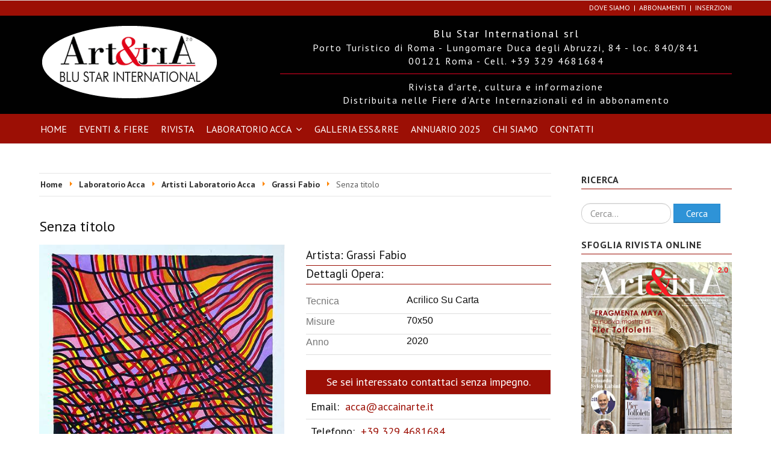

--- FILE ---
content_type: text/html; charset=utf-8
request_url: https://accainarte.it/laboratorio-acca/artisti-laboratorio-acca/fabio-grassi/512-senza-titolo.html
body_size: 16071
content:
<!DOCTYPE html>
<html prefix="og: http://ogp.me/ns#" xmlns="http://www.w3.org/1999/xhtml" xml:lang="it-it" lang="it-it" dir="ltr">
<head>
<!-- Custom code -->
<!-- // Custom code -->
<!-- META FOR IOS & HANDHELD -->
<meta name="viewport" content="width=device-width, initial-scale=1.0, maximum-scale=1.0, user-scalable=no"/>
<style type="text/stylesheet">@-webkit-viewport{width:device-width}@-moz-viewport{width:device-width}@-ms-viewport{width:device-width}@-o-viewport{width:device-width}@viewport{width:device-width}</style>
<meta name="HandheldFriendly" content="true"/>
<meta name="apple-mobile-web-app-capable" content="YES"/>
<!-- //META FOR IOS & HANDHELD -->
<meta name="viewport" content="width=device-width, initial-scale=1.0" />
<base href="https://accainarte.it/laboratorio-acca/artisti-laboratorio-acca/fabio-grassi/512-senza-titolo.html" />
<meta http-equiv="content-type" content="text/html; charset=utf-8" />
<meta name="keywords" content="rivista,riviste, arte, annuario, roma, sparaci,cultura,acca,edizioni,art,art&amp;tra," />
<meta name="rights" content="Blu Star International Srl Roma" />
<meta name="title" content="Senza titolo" />
<meta name="author" content="Roberto Sparaci" />
<meta name="description" content="Blu Star International Srl  Casa editrice di riviste  e annuari di arte e cultura" />
<meta name="generator" content="Joomla! - Open Source Content Management" />
<link rel="preconnect" href="https://cdnjs.cloudflare.com"  crossorigin />
<link rel="preconnect" href="https://maxcdn.bootstrapcdn.com"  crossorigin />
<link rel="preconnect" href="https://fonts.gstatic.com"  crossorigin />
<link rel="preload" href="/images/logo.png" as="image" />
<link rel="preload" href="/media/com_jchoptimize/cache/js/fe78ef1f9fce3546cc42b1d09f8817d758e0e3c78e693eb768448aac6f94bece.js" as="script" />
<link rel="preload" href="/media/com_jchoptimize/cache/js/fe78ef1f9fce3546cc42b1d09f8817d71fccc7a8018800ecb4ac43df1c04a965.js" as="script" />
<link rel="preload" href="https://fonts.googleapis.com/css?family=PT+Sans:ital,wght@0,400;0,700;1,400;1,700&display=swap" as="style" onload="this.rel='stylesheet'" />
<link rel="preload" href="/media/com_jchoptimize/cache/css/10d23fc8ea0b14f7395ad4dd408cd4122cac919a58aa34841ecdf17d3a5e5104.css" as="style" onload="this.rel='stylesheet'" />
<title>Blu Star International Srl - Roma - Senza titolo</title>
<link href="/templates/ja_simpli/favicon.ico" rel="shortcut icon" type="image/vnd.microsoft.icon" />
<link href="https://accainarte.it/component/search/?Itemid=1067&amp;task=viewlink&amp;link_id=512&amp;format=opensearch" rel="search" title="Vai Blu Star International Srl - Roma" type="application/opensearchdescription+xml" />
<style type="text/css">#scrollToTop{cursor:pointer;font-size:0.9em;position:fixed;text-align:center;z-index:9999;-webkit-transition:background-color 0.2s ease-in-out;-moz-transition:background-color 0.2s ease-in-out;-ms-transition:background-color 0.2s ease-in-out;-o-transition:background-color 0.2s ease-in-out;transition:background-color 0.2s ease-in-out;background:#121212;color:#fff;border-radius:3px;padding-left:10px;padding-right:10px;padding-top:10px;padding-bottom:10px;right:20px;bottom:20px}#scrollToTop:hover{background:#9c0f05;color:#fff}#scrollToTop>img{display:block;margin:0 auto}div.mod_search93 input[type="search"]{width:auto}#viewport-shadow #box141,#viewport-shadow #box141 .slide,#viewport-shadow #box141 .slide img{width:100%!important}</style>
<script type="application/json" class="joomla-script-options new">{"csrf.token":"6a10eda9f7369fbdf789e256995f6979","system.paths":{"root":"","base":""},"rl_modals":{"class":"modal_link","defaults":{"opacity":"0.8","maxWidth":"95%","maxHeight":"95%","current":"{current} \/ {total}","previous":"prec.","next":"succ.","close":"chiudi","xhrError":"Non \u00e8 stato possibile caricare il contenuto.","imgError":"Non \u00e8 stato possibile caricare l'immagine."},"auto_correct_size":1,"auto_correct_size_delay":0}}</script>
<!--[if lt IE 9]><script src="/media/system/js/html5fallback.js?a99089d71bb148293ce7ca2f034a57ad" type="text/javascript"></script><![endif]-->
<meta property="og:site_name" content="Blu Star International Srl - Roma"/>
<meta property="og:title" content="Senza titolo"/>
<meta property="og:description" content="Blu Star International Srl  Casa editrice di riviste  e annuari di arte e cultura"/>
<meta property="og:url" content="https://accainarte.it/laboratorio-acca/artisti-laboratorio-acca/fabio-grassi/512-senza-titolo.html"/>
<meta property="og:image" content="https://accainarte.it/media/com_mtree/images/listings/o/520.jpg"/>
<!--[if lt IE 9]>
		<script src="/media/jui/js/html5.js"></script>
	<![endif]-->
<!-- Custom color style -->
<!-- Custom code -->
<!-- // Custom code -->
<style id="jch-optimize-critical-css" data-id="c13ece18024089adf0c76db84f916fb2f89a500aaca8aa832acf1dd3471c75e2">.images .mt-thumbnails-only-one,.summary-view-image .mt-thumbnails-only-one{list-style:none;margin:0;padding:0}.mt-page-listing .navigate-adjacent-listing{margin-top:2em;padding-top:1.5em;text-align:center;border-top:1px solid #ededed}.mt-page-listing h1{box-sizing:border-box;font-size:1.4em;font-weight:normal;padding:5px 2px}.mt-page-listing h3.listing_details{margin-top:10px;border-bottom:1px solid #9C0F05;padding:0.25rem 0.25rem 0.25rem 0;margin-bottom:0}.mt-page-listing .mt-ld-field{display:inline-block;vertical-align:top;padding:0.10em 0;background-color:transparent;border-bottom:1px solid #ddd}.mt-page-listing .mt-ld-field .caption{display:inline-block;min-height:10px;line-height:1.1;padding:0px;width:40%;font-size:1em;font-family:'Open Sans',sans-serif}.mt-page-listing .images{margin-top:3em}.mt-page-listing .mt-page-ld-style-4 .images{margin-top:0;margin-bottom:1em}.mt-page-listing .mt-page-ld-style-4 h3.listing_details{margin-top:0;padding-top:0}.mt-ld-field .caption{color:#777}h3.listing_details,.mt-ld-property_desc h3,.reviews .title,.map .title,.images .title,.user .title,#contact-form .title{font-size:1.2em;font-weight:500;margin-bottom:10px;padding:0;margin-top:0}#contact-form,.user{margin-top:3em;border:1px solid #CCC;padding:1em;background:#F5F5F5;overflow:hidden}#contact-form .title,.user .title{font-size:1.3em;padding-bottom:0.75em;border-bottom:1px solid #CCC;margin-bottom:1em}.mt-ld-main_stats,.mt-ld-property_details,.mt-ld-property_desc,.map,.reviews,.rating-fav,.actions{margin-top:3em}.mt-ld-property_desc{margin-bottom:10px}.rating-fav{background-color:#F5F5F5;-moz-border-radius:8px;-webkit-border-radius:8px;border-radius:8px;padding:1em}.rating{padding:.15em 0 .65em}.output{font-family:'Open Sans',sans-serif;font-size:1em;text-transform:capitalize;line-height:1.0;margin-right:0;margin-left:0;margin-top:2px;display:block;width:59%;float:right}.summary-view-image{overflow:hidden}.review{overflow:hidden;border-bottom:1px solid #ededed;padding:1em 0 2em}button::-moz-focus-inner{padding:0;border:0}.output{}#listing h1{font-size:1.5em;vertical-align:bottom;text-align:left;margin:.7em 0 .7em 0;padding:0;border-bottom:solid 0px #eee}article,aside,details,figcaption,figure,footer,header,hgroup,nav,section{display:block}html{font-size:100%;-webkit-text-size-adjust:100%;-ms-text-size-adjust:100%}a:focus{outline:thin dotted #333;outline:5px auto -webkit-focus-ring-color;outline-offset:-2px}a:hover,a:active{outline:0}img{width:auto\9;height:auto;max-width:100%;vertical-align:middle;border:0;-ms-interpolation-mode:bicubic}button,input,select,textarea{margin:0;font-size:100%;vertical-align:middle}button,input{*overflow:visible;line-height:normal}button::-moz-focus-inner,input::-moz-focus-inner{padding:0;border:0}button,html input[type="button"],input[type="reset"],input[type="submit"]{cursor:pointer;-webkit-appearance:button}label,select,button,input[type="button"],input[type="reset"],input[type="submit"],input[type="radio"],input[type="checkbox"]{cursor:pointer}input[type="search"]{-webkit-box-sizing:content-box;-moz-box-sizing:content-box;box-sizing:content-box;-webkit-appearance:textfield}input[type="search"]::-webkit-search-decoration,input[type="search"]::-webkit-search-cancel-button{-webkit-appearance:none}textarea{overflow:auto;vertical-align:top}@media print{*{color:#000!important;text-shadow:none!important;background:transparent!important;box-shadow:none!important}a,a:visited{text-decoration:underline}a[href]:after{content:" (" attr(href) ")"}thead{display:table-header-group}tr,img{page-break-inside:avoid}img{max-width:100%!important}p,h2,h3{orphans:3;widows:3}h2,h3{page-break-after:avoid}}body{margin:0;font-family:"Helvetica Neue",Helvetica,Arial,sans-serif;font-size:14px;line-height:20px;color:#333;background-color:#fff}a{color:#08c;text-decoration:none}a:hover,a:focus{color:#005580;text-decoration:underline}.row{margin-left:-20px;*zoom:1}.row:before,.row:after{display:table;line-height:0;content:""}.row:after{clear:both}[class*="span"]{float:left;min-height:1px;margin-left:20px}.container,.navbar-static-top .container,.navbar-fixed-top .container,.navbar-fixed-bottom .container{width:940px}.span12{width:940px}.span9{width:700px}.span8{width:620px}.span6{width:460px}.span4{width:300px}.span3{width:220px}.span1{width:60px}.row-fluid{width:100%;*zoom:1}.row-fluid:before,.row-fluid:after{display:table;line-height:0;content:""}.row-fluid:after{clear:both}.row-fluid [class*="span"]{display:block;float:left;width:100%;min-height:30px;margin-left:2.127659574468085%;*margin-left:2.074468085106383%;-webkit-box-sizing:border-box;-moz-box-sizing:border-box;box-sizing:border-box}.row-fluid [class*="span"]:first-child{margin-left:0}.row-fluid .span12{width:100%;*width:99.94680851063829%}.row-fluid .span6{width:48.93617021276595%;*width:48.88297872340425%}.row-fluid .span1{width:6.382978723404255%;*width:6.329787234042553%}.container{margin-right:auto;margin-left:auto;*zoom:1}.container:before,.container:after{display:table;line-height:0;content:""}.container:after{clear:both}p{margin:0 0 10px}small{font-size:85%}strong{font-weight:bold}em{font-style:italic}h1,h2,h3,h4,h5,h6{margin:10px 0;font-family:inherit;font-weight:bold;line-height:20px;color:inherit;text-rendering:optimizelegibility}h1,h2,h3{line-height:40px}h1{font-size:38.5px}h2{font-size:31.5px}h3{font-size:24.5px}h4{font-size:17.5px}h5{font-size:14px}h6{font-size:11.9px}ul,ol{padding:0;margin:0 0 10px 25px}ul ul,ul ol,ol ol,ol ul{margin-bottom:0}li{line-height:20px}ul.unstyled,ol.unstyled{margin-left:0;list-style:none}dl{margin-bottom:20px}dt,dd{line-height:20px}dt{font-weight:bold}dd{margin-left:10px}hr{margin:20px 0;border:0;border-top:1px solid #eee;border-bottom:1px solid #fff}form{margin:0 0 20px}label,input,button,select,textarea{font-size:14px;font-weight:normal;line-height:20px}input,button,select,textarea{font-family:"Helvetica Neue",Helvetica,Arial,sans-serif}label{display:block;margin-bottom:5px}select,textarea,input[type="text"],input[type="password"],input[type="datetime"],input[type="datetime-local"],input[type="date"],input[type="month"],input[type="time"],input[type="week"],input[type="number"],input[type="email"],input[type="url"],input[type="search"],input[type="tel"],input[type="color"],.uneditable-input{display:inline-block;height:20px;padding:4px 6px;margin-bottom:10px;font-size:14px;line-height:20px;color:#555;vertical-align:middle;-webkit-border-radius:4px;-moz-border-radius:4px;border-radius:4px}input,textarea,.uneditable-input{width:206px}textarea{height:auto}textarea,input[type="text"],input[type="password"],input[type="datetime"],input[type="datetime-local"],input[type="date"],input[type="month"],input[type="time"],input[type="week"],input[type="number"],input[type="email"],input[type="url"],input[type="search"],input[type="tel"],input[type="color"],.uneditable-input{background-color:#fff;border:1px solid #ccc;-webkit-box-shadow:inset 0 1px 1px rgba(0,0,0,0.075);-moz-box-shadow:inset 0 1px 1px rgba(0,0,0,0.075);box-shadow:inset 0 1px 1px rgba(0,0,0,0.075);-webkit-transition:border linear .2s,box-shadow linear .2s;-moz-transition:border linear .2s,box-shadow linear .2s;-o-transition:border linear .2s,box-shadow linear .2s;transition:border linear .2s,box-shadow linear .2s}textarea:focus,input[type="text"]:focus,input[type="password"]:focus,input[type="datetime"]:focus,input[type="datetime-local"]:focus,input[type="date"]:focus,input[type="month"]:focus,input[type="time"]:focus,input[type="week"]:focus,input[type="number"]:focus,input[type="email"]:focus,input[type="url"]:focus,input[type="search"]:focus,input[type="tel"]:focus,input[type="color"]:focus,.uneditable-input:focus{border-color:rgba(82,168,236,0.8);outline:0;outline:thin dotted \9;-webkit-box-shadow:inset 0 1px 1px rgba(0,0,0,0.075),0 0 8px rgba(82,168,236,0.6);-moz-box-shadow:inset 0 1px 1px rgba(0,0,0,0.075),0 0 8px rgba(82,168,236,0.6);box-shadow:inset 0 1px 1px rgba(0,0,0,0.075),0 0 8px rgba(82,168,236,0.6)}input[type="radio"],input[type="checkbox"]{margin:4px 0 0;margin-top:1px \9;*margin-top:0;line-height:normal}input[type="file"],input[type="image"],input[type="submit"],input[type="reset"],input[type="button"],input[type="radio"],input[type="checkbox"]{width:auto}select,input[type="file"]{height:30px;*margin-top:4px;line-height:30px}select{width:220px;background-color:#fff;border:1px solid #ccc}select:focus,input[type="file"]:focus,input[type="radio"]:focus,input[type="checkbox"]:focus{outline:thin dotted #333;outline:5px auto -webkit-focus-ring-color;outline-offset:-2px}.uneditable-input,.uneditable-textarea{color:#999;cursor:not-allowed;background-color:#fcfcfc;border-color:#ccc;-webkit-box-shadow:inset 0 1px 2px rgba(0,0,0,0.025);-moz-box-shadow:inset 0 1px 2px rgba(0,0,0,0.025);box-shadow:inset 0 1px 2px rgba(0,0,0,0.025)}.uneditable-input{overflow:hidden;white-space:nowrap}.uneditable-textarea{width:auto;height:auto}input:-moz-placeholder,textarea:-moz-placeholder{color:#999}input:-ms-input-placeholder,textarea:-ms-input-placeholder{color:#999}input::-webkit-input-placeholder,textarea::-webkit-input-placeholder{color:#999}.input-medium{width:150px}input,textarea,.uneditable-input{margin-left:0}input:focus:invalid,textarea:focus:invalid,select:focus:invalid{color:#b94a48;border-color:#ee5f5b}input:focus:invalid:focus,textarea:focus:invalid:focus,select:focus:invalid:focus{border-color:#e9322d;-webkit-box-shadow:0 0 6px #f8b9b7;-moz-box-shadow:0 0 6px #f8b9b7;box-shadow:0 0 6px #f8b9b7}input.search-query{padding-right:14px;padding-right:4px \9;padding-left:14px;padding-left:4px \9;margin-bottom:0;-webkit-border-radius:15px;-moz-border-radius:15px;border-radius:15px}.form-search input,.form-inline input,.form-horizontal input,.form-search textarea,.form-inline textarea,.form-horizontal textarea,.form-search select,.form-inline select,.form-horizontal select,.form-search .help-inline,.form-inline .help-inline,.form-horizontal .help-inline,.form-search .uneditable-input,.form-inline .uneditable-input,.form-horizontal .uneditable-input,.form-search .input-prepend,.form-inline .input-prepend,.form-horizontal .input-prepend,.form-search .input-append,.form-inline .input-append,.form-horizontal .input-append{display:inline-block;*display:inline;margin-bottom:0;vertical-align:middle;*zoom:1}.form-search label,.form-inline label,.form-search .btn-group,.form-inline .btn-group{display:inline-block}.form-search .input-append,.form-inline .input-append,.form-search .input-prepend,.form-inline .input-prepend{margin-bottom:0}table{max-width:100%;background-color:transparent;border-collapse:collapse;border-spacing:0}.table{width:100%;margin-bottom:20px}.table th,.table td{padding:8px;line-height:20px;text-align:left;vertical-align:top;border-top:1px solid #ddd}.table th{font-weight:bold}.table thead th{vertical-align:bottom}.table caption+thead tr:first-child th,.table caption+thead tr:first-child td,.table colgroup+thead tr:first-child th,.table colgroup+thead tr:first-child td,.table thead:first-child tr:first-child th,.table thead:first-child tr:first-child td{border-top:0}.collapse{position:relative;height:0;overflow:hidden;-webkit-transition:height .35s ease;-moz-transition:height .35s ease;-o-transition:height .35s ease;transition:height .35s ease}.btn{display:inline-block;*display:inline;padding:4px 12px;margin-bottom:0;*margin-left:.3em;font-size:14px;line-height:20px;color:#333;text-align:center;text-shadow:0 1px 1px rgba(255,255,255,0.75);vertical-align:middle;cursor:pointer;background-color:#f5f5f5;*background-color:#e6e6e6;background-image:-moz-linear-gradient(top,#fff,#e6e6e6);background-image:-webkit-gradient(linear,0 0,0 100%,from(#fff),to(#e6e6e6));background-image:-webkit-linear-gradient(top,#fff,#e6e6e6);background-image:-o-linear-gradient(top,#fff,#e6e6e6);background-image:linear-gradient(to bottom,#fff,#e6e6e6);background-repeat:repeat-x;border:1px solid #ccc;*border:0;border-color:#e6e6e6 #e6e6e6 #bfbfbf;border-color:rgba(0,0,0,0.1) rgba(0,0,0,0.1) rgba(0,0,0,0.25);border-bottom-color:#b3b3b3;-webkit-border-radius:4px;-moz-border-radius:4px;border-radius:4px;filter:progid:DXImageTransform.Microsoft.gradient(startColorstr='#ffffffff',endColorstr='#ffe6e6e6',GradientType=0);filter:progid:DXImageTransform.Microsoft.gradient(enabled=false);*zoom:1;-webkit-box-shadow:inset 0 1px 0 rgba(255,255,255,0.2),0 1px 2px rgba(0,0,0,0.05);-moz-box-shadow:inset 0 1px 0 rgba(255,255,255,0.2),0 1px 2px rgba(0,0,0,0.05);box-shadow:inset 0 1px 0 rgba(255,255,255,0.2),0 1px 2px rgba(0,0,0,0.05)}.btn:hover,.btn:focus,.btn:active,.btn.active,.btn.disabled,.btn[disabled]{color:#333;background-color:#e6e6e6;*background-color:#d9d9d9}.btn:active,.btn.active{background-color:#ccc \9}.btn:first-child{*margin-left:0}.btn:hover,.btn:focus{color:#333;text-decoration:none;background-position:0 -15px;-webkit-transition:background-position .1s linear;-moz-transition:background-position .1s linear;-o-transition:background-position .1s linear;transition:background-position .1s linear}.btn:focus{outline:thin dotted #333;outline:5px auto -webkit-focus-ring-color;outline-offset:-2px}.btn.active,.btn:active{background-image:none;outline:0;-webkit-box-shadow:inset 0 2px 4px rgba(0,0,0,0.15),0 1px 2px rgba(0,0,0,0.05);-moz-box-shadow:inset 0 2px 4px rgba(0,0,0,0.15),0 1px 2px rgba(0,0,0,0.05);box-shadow:inset 0 2px 4px rgba(0,0,0,0.15),0 1px 2px rgba(0,0,0,0.05)}.btn.disabled,.btn[disabled]{cursor:default;background-image:none;opacity:.65;filter:alpha(opacity=65);-webkit-box-shadow:none;-moz-box-shadow:none;box-shadow:none}.btn-primary{color:#fff;text-shadow:0 -1px 0 rgba(0,0,0,0.25);background-color:#006dcc;*background-color:#04c;background-image:-moz-linear-gradient(top,#08c,#04c);background-image:-webkit-gradient(linear,0 0,0 100%,from(#08c),to(#04c));background-image:-webkit-linear-gradient(top,#08c,#04c);background-image:-o-linear-gradient(top,#08c,#04c);background-image:linear-gradient(to bottom,#08c,#04c);background-repeat:repeat-x;border-color:#04c #04c #002a80;border-color:rgba(0,0,0,0.1) rgba(0,0,0,0.1) rgba(0,0,0,0.25);filter:progid:DXImageTransform.Microsoft.gradient(startColorstr='#ff0088cc',endColorstr='#ff0044cc',GradientType=0);filter:progid:DXImageTransform.Microsoft.gradient(enabled=false)}.btn-primary:hover,.btn-primary:focus,.btn-primary:active,.btn-primary.active,.btn-primary.disabled,.btn-primary[disabled]{color:#fff;background-color:#04c;*background-color:#003bb3}.btn-primary:active,.btn-primary.active{background-color:#039 \9}button.btn,input[type="submit"].btn{*padding-top:3px;*padding-bottom:3px}button.btn::-moz-focus-inner,input[type="submit"].btn::-moz-focus-inner{padding:0;border:0}.btn-link,.btn-link:active,.btn-link[disabled]{background-color:transparent;background-image:none;-webkit-box-shadow:none;-moz-box-shadow:none;box-shadow:none}.btn-link{color:#08c;cursor:pointer;border-color:transparent;-webkit-border-radius:0;-moz-border-radius:0;border-radius:0}.btn-link:hover,.btn-link:focus{color:#005580;text-decoration:underline;background-color:transparent}.btn-link[disabled]:hover,.btn-link[disabled]:focus{color:#333;text-decoration:none}.btn-group{position:relative;display:inline-block;*display:inline;*margin-left:.3em;font-size:0;white-space:nowrap;vertical-align:middle;*zoom:1}.btn-group:first-child{*margin-left:0}.nav{margin-bottom:20px;margin-left:0;list-style:none}.nav>li>a{display:block}.nav>li>a:hover,.nav>li>a:focus{text-decoration:none;background-color:#eee}.navbar{*position:relative;*z-index:2;margin-bottom:20px;overflow:visible}.navbar-inner{min-height:40px;padding-right:20px;padding-left:20px;background-color:#fafafa;background-image:-moz-linear-gradient(top,#fff,#f2f2f2);background-image:-webkit-gradient(linear,0 0,0 100%,from(#fff),to(#f2f2f2));background-image:-webkit-linear-gradient(top,#fff,#f2f2f2);background-image:-o-linear-gradient(top,#fff,#f2f2f2);background-image:linear-gradient(to bottom,#fff,#f2f2f2);background-repeat:repeat-x;border:1px solid #d4d4d4;-webkit-border-radius:4px;-moz-border-radius:4px;border-radius:4px;filter:progid:DXImageTransform.Microsoft.gradient(startColorstr='#ffffffff',endColorstr='#fff2f2f2',GradientType=0);*zoom:1;-webkit-box-shadow:0 1px 4px rgba(0,0,0,0.065);-moz-box-shadow:0 1px 4px rgba(0,0,0,0.065);box-shadow:0 1px 4px rgba(0,0,0,0.065)}.navbar-inner:before,.navbar-inner:after{display:table;line-height:0;content:""}.navbar-inner:after{clear:both}.navbar .container{width:auto}.nav-collapse.collapse{height:auto;overflow:visible}.navbar .btn,.navbar .btn-group{margin-top:5px}.navbar-static-top{position:static;margin-bottom:0}.navbar-static-top .navbar-inner{-webkit-border-radius:0;-moz-border-radius:0;border-radius:0}.navbar-fixed-top,.navbar-fixed-bottom{position:fixed;right:0;left:0;z-index:1030;margin-bottom:0}.navbar-fixed-top .navbar-inner,.navbar-static-top .navbar-inner{border-width:0 0 1px}.navbar-fixed-top .navbar-inner,.navbar-fixed-bottom .navbar-inner{padding-right:0;padding-left:0;-webkit-border-radius:0;-moz-border-radius:0;border-radius:0}.navbar-static-top .container,.navbar-fixed-top .container,.navbar-fixed-bottom .container{width:940px}.navbar-fixed-top{top:0}.navbar-fixed-top .navbar-inner,.navbar-static-top .navbar-inner{-webkit-box-shadow:0 1px 10px rgba(0,0,0,0.1);-moz-box-shadow:0 1px 10px rgba(0,0,0,0.1);box-shadow:0 1px 10px rgba(0,0,0,0.1)}.navbar-fixed-bottom{bottom:0}.navbar-fixed-bottom .navbar-inner{-webkit-box-shadow:0 -1px 10px rgba(0,0,0,0.1);-moz-box-shadow:0 -1px 10px rgba(0,0,0,0.1);box-shadow:0 -1px 10px rgba(0,0,0,0.1)}.navbar .nav{position:relative;left:0;display:block;float:left;margin:0 10px 0 0}.navbar .nav>li{float:left}.navbar .nav>li>a{float:none;padding:10px 15px 10px;color:#777;text-decoration:none;text-shadow:0 1px 0 #fff}.navbar .nav>li>a:focus,.navbar .nav>li>a:hover{color:#333;text-decoration:none;background-color:transparent}.navbar .nav>.active>a,.navbar .nav>.active>a:hover,.navbar .nav>.active>a:focus{color:#555;text-decoration:none;background-color:#e5e5e5;-webkit-box-shadow:inset 0 3px 8px rgba(0,0,0,0.125);-moz-box-shadow:inset 0 3px 8px rgba(0,0,0,0.125);box-shadow:inset 0 3px 8px rgba(0,0,0,0.125)}.navbar .btn-navbar{display:none;float:right;padding:7px 10px;margin-right:5px;margin-left:5px;color:#fff;text-shadow:0 -1px 0 rgba(0,0,0,0.25);background-color:#ededed;*background-color:#e5e5e5;background-image:-moz-linear-gradient(top,#f2f2f2,#e5e5e5);background-image:-webkit-gradient(linear,0 0,0 100%,from(#f2f2f2),to(#e5e5e5));background-image:-webkit-linear-gradient(top,#f2f2f2,#e5e5e5);background-image:-o-linear-gradient(top,#f2f2f2,#e5e5e5);background-image:linear-gradient(to bottom,#f2f2f2,#e5e5e5);background-repeat:repeat-x;border-color:#e5e5e5 #e5e5e5 #bfbfbf;border-color:rgba(0,0,0,0.1) rgba(0,0,0,0.1) rgba(0,0,0,0.25);filter:progid:DXImageTransform.Microsoft.gradient(startColorstr='#fff2f2f2',endColorstr='#ffe5e5e5',GradientType=0);filter:progid:DXImageTransform.Microsoft.gradient(enabled=false);-webkit-box-shadow:inset 0 1px 0 rgba(255,255,255,0.1),0 1px 0 rgba(255,255,255,0.075);-moz-box-shadow:inset 0 1px 0 rgba(255,255,255,0.1),0 1px 0 rgba(255,255,255,0.075);box-shadow:inset 0 1px 0 rgba(255,255,255,0.1),0 1px 0 rgba(255,255,255,0.075)}.navbar .btn-navbar:hover,.navbar .btn-navbar:focus,.navbar .btn-navbar:active,.navbar .btn-navbar.active,.navbar .btn-navbar.disabled,.navbar .btn-navbar[disabled]{color:#fff;background-color:#e5e5e5;*background-color:#d9d9d9}.navbar .btn-navbar:active,.navbar .btn-navbar.active{background-color:#ccc \9}.breadcrumb{padding:8px 15px;margin:0 0 20px;list-style:none;background-color:#f5f5f5;-webkit-border-radius:4px;-moz-border-radius:4px;border-radius:4px}.breadcrumb>li{display:inline-block;*display:inline;text-shadow:0 1px 0 #fff;*zoom:1}.breadcrumb>li>.divider{padding:0 5px;color:#ccc}.breadcrumb>.active{color:#999}@-ms-viewport{width:device-width}@media(min-width:1200px){.row{margin-left:-30px;*zoom:1}.row:before,.row:after{display:table;line-height:0;content:""}.row:after{clear:both}[class*="span"]{float:left;min-height:1px;margin-left:30px}.container,.navbar-static-top .container,.navbar-fixed-top .container,.navbar-fixed-bottom .container{width:1170px}.span12{width:1170px}.span9{width:870px}.span8{width:770px}.span6{width:570px}.span4{width:370px}.span3{width:270px}.span1{width:70px}.row-fluid{width:100%;*zoom:1}.row-fluid:before,.row-fluid:after{display:table;line-height:0;content:""}.row-fluid:after{clear:both}.row-fluid [class*="span"]{display:block;float:left;width:100%;min-height:30px;margin-left:2.564102564102564%;*margin-left:2.5109110747408616%;-webkit-box-sizing:border-box;-moz-box-sizing:border-box;box-sizing:border-box}.row-fluid [class*="span"]:first-child{margin-left:0}.row-fluid .span12{width:100%;*width:99.94680851063829%}.row-fluid .span6{width:48.717948717948715%;*width:48.664757228587014%}.row-fluid .span1{width:5.982905982905983%;*width:5.929714493544281%}input,textarea,.uneditable-input{margin-left:0}}@media(min-width:768px) and (max-width:979px){.row{margin-left:-20px;*zoom:1}.row:before,.row:after{display:table;line-height:0;content:""}.row:after{clear:both}[class*="span"]{float:left;min-height:1px;margin-left:20px}.container,.navbar-static-top .container,.navbar-fixed-top .container,.navbar-fixed-bottom .container{width:724px}.span12{width:724px}.span9{width:538px}.span8{width:476px}.span6{width:352px}.span4{width:228px}.span3{width:166px}.span1{width:42px}.row-fluid{width:100%;*zoom:1}.row-fluid:before,.row-fluid:after{display:table;line-height:0;content:""}.row-fluid:after{clear:both}.row-fluid [class*="span"]{display:block;float:left;width:100%;min-height:30px;margin-left:2.7624309392265194%;*margin-left:2.709239449864817%;-webkit-box-sizing:border-box;-moz-box-sizing:border-box;box-sizing:border-box}.row-fluid [class*="span"]:first-child{margin-left:0}.row-fluid .span12{width:100%;*width:99.94680851063829%}.row-fluid .span6{width:48.61878453038674%;*width:48.56559304102504%}.row-fluid .span1{width:5.801104972375691%;*width:5.747913483013988%}input,textarea,.uneditable-input{margin-left:0}}@media(max-width:767px){body{padding-right:20px;padding-left:20px}.navbar-fixed-top,.navbar-fixed-bottom,.navbar-static-top{margin-right:-20px;margin-left:-20px}.container{width:auto}.row-fluid{width:100%}.row,.thumbnails{margin-left:0}[class*="span"],.uneditable-input[class*="span"],.row-fluid [class*="span"]{display:block;float:none;width:100%;margin-left:0;-webkit-box-sizing:border-box;-moz-box-sizing:border-box;box-sizing:border-box}.span12,.row-fluid .span12{width:100%;-webkit-box-sizing:border-box;-moz-box-sizing:border-box;box-sizing:border-box}.input-large,.input-xlarge,.input-xxlarge,input[class*="span"],select[class*="span"],textarea[class*="span"],.uneditable-input{display:block;width:100%;min-height:30px;-webkit-box-sizing:border-box;-moz-box-sizing:border-box;box-sizing:border-box}}@media(max-width:480px){.nav-collapse{-webkit-transform:translate3d(0,0,0)}input[type="checkbox"],input[type="radio"]{border:1px solid #ccc}}@media(max-width:979px){body{padding-top:0}.navbar-fixed-top,.navbar-fixed-bottom{position:static}.navbar-fixed-top{margin-bottom:20px}.navbar-fixed-bottom{margin-top:20px}.navbar-fixed-top .navbar-inner,.navbar-fixed-bottom .navbar-inner{padding:5px}.navbar .container{width:auto;padding:0}.nav-collapse{clear:both}.nav-collapse .nav{float:none;margin:0 0 10px}.nav-collapse .nav>li{float:none}.nav-collapse .nav>li>a{margin-bottom:2px}.nav-collapse .nav>li>a,.nav-collapse .dropdown-menu a{padding:9px 15px;font-weight:bold;color:#777;-webkit-border-radius:3px;-moz-border-radius:3px;border-radius:3px}.nav-collapse .nav>li>a:hover,.nav-collapse .nav>li>a:focus,.nav-collapse .dropdown-menu a:hover,.nav-collapse .dropdown-menu a:focus{background-color:#f2f2f2}.nav-collapse .dropdown-menu{position:static;top:auto;left:auto;display:none;float:none;max-width:none;padding:0;margin:0 15px;background-color:transparent;border:0;-webkit-border-radius:0;-moz-border-radius:0;border-radius:0;-webkit-box-shadow:none;-moz-box-shadow:none;box-shadow:none}.nav-collapse .dropdown-menu:before,.nav-collapse .dropdown-menu:after{display:none}.nav-collapse,.nav-collapse.collapse{height:0;overflow:hidden}.navbar .btn-navbar{display:block}}@media(min-width:980px){.nav-collapse.collapse{height:auto!important;overflow:visible!important}}.small{font-size:11px}iframe,svg{max-width:100%}hr.hr-condensed{margin:10px 0}.element-invisible{position:absolute;padding:0;margin:0;border:0;height:1px;width:1px;overflow:hidden}.element-invisible:focus{width:auto;height:auto;overflow:auto;background:#eee;color:#000;padding:1em}.dropdown-menu{text-align:left}.fa{display:inline-block;font:normal normal normal 14px/1 FontAwesome;font-size:inherit;text-rendering:auto;-webkit-font-smoothing:antialiased;-moz-osx-font-smoothing:grayscale;transform:translate(0,0)}:root .fa-rotate-90,:root .fa-rotate-180,:root .fa-rotate-270,:root .fa-flip-horizontal,:root .fa-flip-vertical{filter:none}.fa-navicon:before,.fa-reorder:before,.fa-bars:before{content:"\f0c9"}@supports (not (scale:-1)) and (-webkit-hyphens:none){}.fa{display:inline-block;font:normal normal normal 14px/1 FontAwesome;font-size:inherit;text-rendering:auto;-webkit-font-smoothing:antialiased;-moz-osx-font-smoothing:grayscale}.fa-rotate-90{filter:progid:DXImageTransform.Microsoft.BasicImage(rotation=1);-webkit-transform:rotate(90deg);-ms-transform:rotate(90deg);transform:rotate(90deg)}.fa-rotate-180{filter:progid:DXImageTransform.Microsoft.BasicImage(rotation=2);-webkit-transform:rotate(180deg);-ms-transform:rotate(180deg);transform:rotate(180deg)}.fa-rotate-270{filter:progid:DXImageTransform.Microsoft.BasicImage(rotation=3);-webkit-transform:rotate(270deg);-ms-transform:rotate(270deg);transform:rotate(270deg)}.fa-flip-horizontal{filter:progid:DXImageTransform.Microsoft.BasicImage(rotation=0,mirror=1);-webkit-transform:scale(-1,1);-ms-transform:scale(-1,1);transform:scale(-1,1)}.fa-flip-vertical{filter:progid:DXImageTransform.Microsoft.BasicImage(rotation=2,mirror=1);-webkit-transform:scale(1,-1);-ms-transform:scale(1,-1);transform:scale(1,-1)}:root .fa-rotate-90,:root .fa-rotate-180,:root .fa-rotate-270,:root .fa-flip-horizontal,:root .fa-flip-vertical{filter:none}.fa-navicon:before,.fa-reorder:before,.fa-bars:before{content:"\f0c9"}article,aside,details,figcaption,figure,footer,header,inalto,hgroup,nav,section{display:block}html{font-size:100%;-webkit-text-size-adjust:100%;-ms-text-size-adjust:100%}a:focus{outline:thin dotted #333;outline:5px auto -webkit-focus-ring-color;outline-offset:-2px}a:hover,a:active{outline:0}sub,sup{position:relative;font-size:75%;line-height:0;vertical-align:baseline}sup{top:-0.5em}sub{bottom:-0.25em}img{max-width:100%;width:auto\9;height:auto;vertical-align:middle;border:0;-ms-interpolation-mode:bicubic}button,input,select,textarea{margin:0;font-size:100%;vertical-align:middle}button,input{*overflow:visible;line-height:normal}button::-moz-focus-inner,input::-moz-focus-inner{padding:0;border:0}button,html input[type="button"],input[type="reset"],input[type="submit"]{-webkit-appearance:button;cursor:pointer}label,select,button,input[type="button"],input[type="reset"],input[type="submit"],input[type="radio"],input[type="checkbox"]{cursor:pointer}input[type="search"]{box-sizing:content-box;-webkit-appearance:textfield}input[type="search"]::-webkit-search-decoration,input[type="search"]::-webkit-search-cancel-button{-webkit-appearance:none}textarea{overflow:auto;vertical-align:top}@media print{*{text-shadow:none !important;color:#000 !important;background:transparent !important;box-shadow:none !important}a,a:visited{text-decoration:underline}a[href]:after{content:" (" attr(href) ")"}pre,blockquote{border:1px solid #999;page-break-inside:avoid}thead{display:table-header-group}tr,img{page-break-inside:avoid}img{max-width:100% !important}p,h2,h3{orphans:3;widows:3}h2,h3{page-break-after:avoid}}.row{margin-left:-40px;*zoom:1}.row:before,.row:after{display:table;content:"";line-height:0}.row:after{clear:both}[class*="span"]{float:left;min-height:1px;margin-left:40px}.container,.navbar-static-top .container,.navbar-fixed-top .container,.navbar-fixed-bottom .container{width:980px}.span12{width:980px}.span9{width:725px}.span8{width:640px}.span6{width:470px}.span4{width:300px}.span3{width:215px}.span1{width:45px}.row-fluid{width:100%;*zoom:1}.row-fluid:before,.row-fluid:after{display:table;content:"";line-height:0}.row-fluid:after{clear:both}.row-fluid [class*="span"]{display:block;width:100%;min-height:34px;box-sizing:border-box;float:left;margin-left:4.08163265%;*margin-left:4.03061224%}.row-fluid [class*="span"]:first-child{margin-left:0}.row-fluid .span12{width:100%;*width:99.94897959%}.row-fluid .span6{width:47.95918367%;*width:47.90816327%}.row-fluid .span1{width:4.59183673%;*width:4.54081633%}.container{margin-right:auto;margin-left:auto;*zoom:1}.container:before,.container:after{display:table;content:"";line-height:0}.container:after{clear:both}code,pre{padding:0 3px 2px;font-family:Monaco,Menlo,Consolas,"Courier New",monospace;font-size:14px;color:#303030;border-radius:3px}code{padding:2px 4px;color:#d14;background-color:#f7f7f9;border:1px solid #e1e1e8;white-space:nowrap}pre{display:block;padding:11.5px;margin:0 0 12px;font-size:15px;line-height:24px;word-break:break-all;word-wrap:break-word;white-space:pre;white-space:pre-wrap;background-color:#f5f5f5;border:1px solid #ccc;border:1px solid rgba(0,0,0,0.15);border-radius:0}form{margin:0 0}label,input,button,select,textarea{font-size:16px;font-weight:normal;line-height:24px}input,button,select,textarea{font-family:"PT Sans","Helvetica Neue",Helvetica,Arial,sans-serif}label{display:block;margin-bottom:5px}select,textarea,input[type="text"],input[type="password"],input[type="datetime"],input[type="datetime-local"],input[type="date"],input[type="month"],input[type="time"],input[type="week"],input[type="number"],input[type="email"],input[type="url"],input[type="search"],input[type="tel"],input[type="color"],.uneditable-input{display:inline-block;height:24px;padding:4px 6px;margin-bottom:12px;font-size:16px;line-height:24px;color:#606060;border-radius:0;vertical-align:middle}input,textarea,.uneditable-input{width:206px}textarea{height:auto}textarea,input[type="text"],input[type="password"],input[type="datetime"],input[type="datetime-local"],input[type="date"],input[type="month"],input[type="time"],input[type="week"],input[type="number"],input[type="email"],input[type="url"],input[type="search"],input[type="tel"],input[type="color"],.uneditable-input{background-color:#fff;border:1px solid #ccc;box-shadow:inset 0 1px 1px rgba(0,0,0,0.075);-webkit-transition:border linear .2s,box-shadow linear .2s;transition:border linear .2s,box-shadow linear .2s}textarea:focus,input[type="text"]:focus,input[type="password"]:focus,input[type="datetime"]:focus,input[type="datetime-local"]:focus,input[type="date"]:focus,input[type="month"]:focus,input[type="time"]:focus,input[type="week"]:focus,input[type="number"]:focus,input[type="email"]:focus,input[type="url"]:focus,input[type="search"]:focus,input[type="tel"]:focus,input[type="color"]:focus,.uneditable-input:focus{border-color:rgba(82,168,236,0.8);outline:0;outline:thin dotted \9;box-shadow:inset 0 1px 1px rgba(0,0,0,.075),0 0 8px rgba(82,168,236,.6)}input[type="radio"],input[type="checkbox"]{margin:4px 0 0;*margin-top:0;margin-top:1px \9;line-height:normal}input[type="file"],input[type="image"],input[type="submit"],input[type="reset"],input[type="button"],input[type="radio"],input[type="checkbox"]{width:auto}select,input[type="file"]{height:34px;*margin-top:4px;line-height:34px}select{width:220px;border:1px solid #ccc;background-color:#fff}select:focus,input[type="file"]:focus,input[type="radio"]:focus,input[type="checkbox"]:focus{outline:thin dotted #333;outline:5px auto -webkit-focus-ring-color;outline-offset:-2px}.uneditable-input,.uneditable-textarea{color:#909090;background-color:#fcfcfc;border-color:#ccc;box-shadow:inset 0 1px 2px rgba(0,0,0,0.025);cursor:not-allowed}.uneditable-input{overflow:hidden;white-space:nowrap}.uneditable-textarea{width:auto;height:auto}input:-moz-placeholder,textarea:-moz-placeholder{color:#909090}input:-ms-input-placeholder,textarea:-ms-input-placeholder{color:#909090}input::-webkit-input-placeholder,textarea::-webkit-input-placeholder{color:#909090}.input-medium{width:150px}.input-large{width:210px}.input-xlarge{width:270px}.input-xxlarge{width:530px}input[class*="span"],select[class*="span"],textarea[class*="span"],.uneditable-input[class*="span"],.row-fluid input[class*="span"],.row-fluid select[class*="span"],.row-fluid textarea[class*="span"],.row-fluid .uneditable-input[class*="span"]{float:none;margin-left:0}.input-append input[class*="span"],.input-append .uneditable-input[class*="span"],.input-prepend input[class*="span"],.input-prepend .uneditable-input[class*="span"],.row-fluid input[class*="span"],.row-fluid select[class*="span"],.row-fluid textarea[class*="span"],.row-fluid .uneditable-input[class*="span"],.row-fluid .input-prepend [class*="span"],.row-fluid .input-append [class*="span"]{display:inline-block}input,textarea,.uneditable-input{margin-left:0}input:focus:invalid,textarea:focus:invalid,select:focus:invalid{color:#b94a48;border-color:#ee5f5b}input:focus:invalid:focus,textarea:focus:invalid:focus,select:focus:invalid:focus{border-color:#e9322d;box-shadow:0 0 6px #f8b9b7}.help-block,.help-inline{color:#565656}.help-block{display:block;margin-bottom:12px}.help-inline{display:inline-block;*display:inline;*zoom:1;vertical-align:middle;padding-left:5px}.input-append,.input-prepend{display:inline-block;margin-bottom:12px;vertical-align:middle;font-size:0;white-space:nowrap}.input-append input,.input-prepend input,.input-append select,.input-prepend select,.input-append .uneditable-input,.input-prepend .uneditable-input,.input-append .dropdown-menu,.input-prepend .dropdown-menu,.input-append .popover,.input-prepend .popover{font-size:16px}.input-append input,.input-prepend input,.input-append select,.input-prepend select,.input-append .uneditable-input,.input-prepend .uneditable-input{position:relative;margin-bottom:0;*margin-left:0;vertical-align:top;border-radius:0 0 0 0}.input-append input:focus,.input-prepend input:focus,.input-append select:focus,.input-prepend select:focus,.input-append .uneditable-input:focus,.input-prepend .uneditable-input:focus{z-index:2}.input-append input,.input-append select,.input-append .uneditable-input{border-radius:0 0 0 0}input.search-query{padding-right:14px;padding-right:4px \9;padding-left:14px;padding-left:4px \9;margin-bottom:0;border-radius:15px}.form-search input,.form-inline input,.form-horizontal input,.form-search textarea,.form-inline textarea,.form-horizontal textarea,.form-search select,.form-inline select,.form-horizontal select,.form-search .help-inline,.form-inline .help-inline,.form-horizontal .help-inline,.form-search .uneditable-input,.form-inline .uneditable-input,.form-horizontal .uneditable-input,.form-search .input-prepend,.form-inline .input-prepend,.form-horizontal .input-prepend,.form-search .input-append,.form-inline .input-append,.form-horizontal .input-append{display:inline-block;*display:inline;*zoom:1;margin-bottom:0;vertical-align:middle}.form-search label,.form-inline label,.form-search .btn-group,.form-inline .btn-group{display:inline-block}.form-search .input-append,.form-inline .input-append,.form-search .input-prepend,.form-inline .input-prepend{margin-bottom:0}table{max-width:100%;background-color:transparent;border-collapse:collapse;border-spacing:0}.table{width:100%;margin-bottom:24px}.table th,.table td{padding:8px;line-height:24px;text-align:left;vertical-align:top;border-top:1px solid #ddd}.table th{font-weight:bold}.table thead th{vertical-align:bottom}.table caption+thead tr:first-child th,.table caption+thead tr:first-child td,.table colgroup+thead tr:first-child th,.table colgroup+thead tr:first-child td,.table thead:first-child tr:first-child th,.table thead:first-child tr:first-child td{border-top:0}.dropup,.dropdown{position:relative}.dropdown-menu{position:absolute;top:100%;left:0;z-index:2;display:none;float:left;min-width:160px;padding:5px 0;margin:2px 0 0;list-style:none;background-color:#fff;border:1px solid #ccc;border:1px solid #303030;*border-right-width:2px;*border-bottom-width:2px;border-radius:6px;box-shadow:0 5px 10px rgba(0,0,0,0.2);background-clip:padding-box}.collapse{position:relative;height:0;overflow:hidden;-webkit-transition:height .35s ease;transition:height .35s ease}.btn{display:inline-block;*display:inline;*zoom:1;padding:4px 12px;margin-bottom:0;font-size:16px;text-align:center;vertical-align:middle;cursor:pointer;color:#303030;background-color:#f5f5f5;background-image:-webkit-gradient(linear,0 0,0 100%,from(#fff),to(#e6e6e6));background-image:-webkit-linear-gradient(top,#fff,#e6e6e6);background-image:linear-gradient(to bottom,#fff,#e6e6e6);background-repeat:repeat-x;filter:progid:DXImageTransform.Microsoft.gradient(startColorstr='#ffffffff',endColorstr='#ffe6e6e6',GradientType=0);border-color:#e6e6e6 #e6e6e6 #bfbfbf;*background-color:#e6e6e6;filter:progid:DXImageTransform.Microsoft.gradient(enabled = false);border:1px solid #ccc;*border:0;border-bottom-color:#b3b3b3;border-radius:0;*margin-left:.3em;box-shadow:inset 0 1px 0 rgba(255,255,255,.2),0 1px 2px rgba(0,0,0,.05)}.btn:hover,.btn:focus,.btn:active,.btn.active,.btn.disabled,.btn[disabled]{color:#303030;background-color:#e6e6e6;*background-color:#d9d9d9}.btn:active,.btn.active{background-color:#ccc \9}.btn:first-child{*margin-left:0}.btn:hover,.btn:focus{color:#303030;text-decoration:none;background-position:0 -15px;-webkit-transition:background-position .1s linear;transition:background-position .1s linear}.btn:focus{outline:thin dotted #333;outline:5px auto -webkit-focus-ring-color;outline-offset:-2px}.btn.active,.btn:active{background-image:none;outline:0;box-shadow:inset 0 2px 4px rgba(0,0,0,.15),0 1px 2px rgba(0,0,0,.05)}.btn.disabled,.btn[disabled]{cursor:default;background-image:none;opacity:.65;filter:alpha(opacity=65);box-shadow:none}.btn-primary.active,.btn-warning.active,.btn-danger.active,.btn-success.active,.btn-info.active,.btn-inverse.active{color:rgba(255,255,255,0.75)}.btn-primary{color:#fff;text-shadow:0 -1px 0 rgba(0,0,0,0.25);background-color:#2e93d7;background-image:-webkit-gradient(linear,0 0,0 100%,from(#3498db),to(#258cd1));background-image:-webkit-linear-gradient(top,#3498db,#258cd1);background-image:linear-gradient(to bottom,#3498db,#258cd1);background-repeat:repeat-x;filter:progid:DXImageTransform.Microsoft.gradient(startColorstr='#ff3498db',endColorstr='#ff258cd1',GradientType=0);border-color:#258cd1 #258cd1 #196090;*background-color:#258cd1;filter:progid:DXImageTransform.Microsoft.gradient(enabled = false)}.btn-primary:hover,.btn-primary:focus,.btn-primary:active,.btn-primary.active,.btn-primary.disabled,.btn-primary[disabled]{color:#fff;background-color:#258cd1;*background-color:#217dbb}.btn-primary:active,.btn-primary.active{background-color:#1d6fa5 \9}.btn-warning{color:#fff;text-shadow:0 -1px 0 rgba(0,0,0,0.25);background-color:#f5ae3e;background-image:-webkit-gradient(linear,0 0,0 100%,from(#f7ba5b),to(#f39c12));background-image:-webkit-linear-gradient(top,#f7ba5b,#f39c12);background-image:linear-gradient(to bottom,#f7ba5b,#f39c12);background-repeat:repeat-x;filter:progid:DXImageTransform.Microsoft.gradient(startColorstr='#fff7ba5b',endColorstr='#fff39c12',GradientType=0);border-color:#f39c12 #f39c12 #b06f09;*background-color:#f39c12;filter:progid:DXImageTransform.Microsoft.gradient(enabled = false)}.btn-warning:hover,.btn-warning:focus,.btn-warning:active,.btn-warning.active,.btn-warning.disabled,.btn-warning[disabled]{color:#fff;background-color:#f39c12;*background-color:#e08e0b}.btn-warning:active,.btn-warning.active{background-color:#c87f0a \9}.btn-danger{color:#fff;text-shadow:0 -1px 0 rgba(0,0,0,0.25);background-color:#da4f49;background-image:-webkit-gradient(linear,0 0,0 100%,from(#ee5f5b),to(#bd362f));background-image:-webkit-linear-gradient(top,#ee5f5b,#bd362f);background-image:linear-gradient(to bottom,#ee5f5b,#bd362f);background-repeat:repeat-x;filter:progid:DXImageTransform.Microsoft.gradient(startColorstr='#ffee5f5b',endColorstr='#ffbd362f',GradientType=0);border-color:#bd362f #bd362f #802420;*background-color:#bd362f;filter:progid:DXImageTransform.Microsoft.gradient(enabled = false)}.btn-danger:hover,.btn-danger:focus,.btn-danger:active,.btn-danger.active,.btn-danger.disabled,.btn-danger[disabled]{color:#fff;background-color:#bd362f;*background-color:#a9302a}.btn-danger:active,.btn-danger.active{background-color:#942a25 \9}.btn-success{color:#fff;text-shadow:0 -1px 0 rgba(0,0,0,0.25);background-color:#5bb75b;background-image:-webkit-gradient(linear,0 0,0 100%,from(#62c462),to(#51a351));background-image:-webkit-linear-gradient(top,#62c462,#51a351);background-image:linear-gradient(to bottom,#62c462,#51a351);background-repeat:repeat-x;filter:progid:DXImageTransform.Microsoft.gradient(startColorstr='#ff62c462',endColorstr='#ff51a351',GradientType=0);border-color:#51a351 #51a351 #387038;*background-color:#51a351;filter:progid:DXImageTransform.Microsoft.gradient(enabled = false)}.btn-success:hover,.btn-success:focus,.btn-success:active,.btn-success.active,.btn-success.disabled,.btn-success[disabled]{color:#fff;background-color:#51a351;*background-color:#499249}.btn-success:active,.btn-success.active{background-color:#408140 \9}.btn-info{color:#fff;text-shadow:0 -1px 0 rgba(0,0,0,0.25);background-color:#49afcd;background-image:-webkit-gradient(linear,0 0,0 100%,from(#5bc0de),to(#2f96b4));background-image:-webkit-linear-gradient(top,#5bc0de,#2f96b4);background-image:linear-gradient(to bottom,#5bc0de,#2f96b4);background-repeat:repeat-x;filter:progid:DXImageTransform.Microsoft.gradient(startColorstr='#ff5bc0de',endColorstr='#ff2f96b4',GradientType=0);border-color:#2f96b4 #2f96b4 #1f6377;*background-color:#2f96b4;filter:progid:DXImageTransform.Microsoft.gradient(enabled = false)}.btn-info:hover,.btn-info:focus,.btn-info:active,.btn-info.active,.btn-info.disabled,.btn-info[disabled]{color:#fff;background-color:#2f96b4;*background-color:#2a85a0}.btn-info:active,.btn-info.active{background-color:#24748c \9}.btn-inverse{color:#fff;text-shadow:0 -1px 0 rgba(0,0,0,0.25);background-color:#2f2f2f;background-image:-webkit-gradient(linear,0 0,0 100%,from(#444),to(#101010));background-image:-webkit-linear-gradient(top,#444,#101010);background-image:linear-gradient(to bottom,#444,#101010);background-repeat:repeat-x;filter:progid:DXImageTransform.Microsoft.gradient(startColorstr='#ff444444',endColorstr='#ff101010',GradientType=0);border-color:#101010 #101010 #000;*background-color:#101010;filter:progid:DXImageTransform.Microsoft.gradient(enabled = false)}.btn-inverse:hover,.btn-inverse:focus,.btn-inverse:active,.btn-inverse.active,.btn-inverse.disabled,.btn-inverse[disabled]{color:#fff;background-color:#101010;*background-color:#030303}.btn-inverse:active,.btn-inverse.active{background-color:#000 \9}button.btn,input[type="submit"].btn{*padding-top:3px;*padding-bottom:3px}button.btn::-moz-focus-inner,input[type="submit"].btn::-moz-focus-inner{padding:0;border:0}.btn-link,.btn-link:active,.btn-link[disabled]{background-color:transparent;background-image:none;box-shadow:none}.btn-link{border-color:transparent;cursor:pointer;color:#3498db;border-radius:0}.btn-link:hover,.btn-link:focus{color:#303030;text-decoration:underline;background-color:transparent}.btn-link[disabled]:hover,.btn-link[disabled]:focus{color:#303030;text-decoration:none}.btn-group{position:relative;display:inline-block;*display:inline;*zoom:1;font-size:0;vertical-align:middle;white-space:nowrap;*margin-left:.3em}.btn-group:first-child{*margin-left:0}.nav{margin-left:0;margin-bottom:24px;list-style:none}.nav>li>a{display:block}.nav>li>a:hover,.nav>li>a:focus{text-decoration:none;background-color:#e0e0e0}.navbar{overflow:visible;margin-bottom:24px;*position:relative;*z-index:2}.navbar-inner{min-height:48px;padding-left:20px;padding-right:20px;background-color:#fff;background-image:-webkit-gradient(linear,0 0,0 100%,from(#fff),to(#fff));background-image:-webkit-linear-gradient(top,#fff,#fff);background-image:linear-gradient(to bottom,#fff,#fff);background-repeat:repeat-x;filter:progid:DXImageTransform.Microsoft.gradient(startColorstr='#ffffffff',endColorstr='#ffffffff',GradientType=0);border:1px solid #e0e0e0;border-radius:0;box-shadow:0 1px 4px rgba(0,0,0,0.065);*zoom:1}.navbar-inner:before,.navbar-inner:after{display:table;content:"";line-height:0}.navbar-inner:after{clear:both}.navbar .container{width:auto}.nav-collapse.collapse{height:auto;overflow:visible}.navbar .btn,.navbar .btn-group{margin-top:9px}.navbar-static-top{position:static;margin-bottom:0}.navbar-static-top .navbar-inner{border-radius:0}.navbar-fixed-top,.navbar-fixed-bottom{position:fixed;right:0;left:0;z-index:1030;margin-bottom:0}.navbar-fixed-top .navbar-inner,.navbar-static-top .navbar-inner{border-width:0 0 1px}.navbar-fixed-bottom .navbar-inner{border-width:1px 0 0}.navbar-fixed-top .navbar-inner,.navbar-fixed-bottom .navbar-inner{padding-left:0;padding-right:0;border-radius:0}.navbar-static-top .container,.navbar-fixed-top .container,.navbar-fixed-bottom .container{width:980px}.navbar-fixed-top{top:0}.navbar-fixed-top .navbar-inner,.navbar-static-top .navbar-inner{box-shadow:0 1px 10px rgba(0,0,0,.1)}.navbar-fixed-bottom{bottom:0}.navbar-fixed-bottom .navbar-inner{box-shadow:0 -1px 10px rgba(0,0,0,.1)}.navbar .nav{position:relative;left:0;display:block;float:left;margin:0 10px 0 0}.navbar .nav>li{float:left}.navbar .nav>li>a{float:none;padding:12px 15px 12px;color:#303030;text-decoration:none;text-shadow:0 1px 0 #fff}.navbar .nav>li>a:focus,.navbar .nav>li>a:hover{background-color:transparent;color:#303030;text-decoration:none}.navbar .nav>.active>a,.navbar .nav>.active>a:hover,.navbar .nav>.active>a:focus{color:#303030;text-decoration:none;background-color:transparent;box-shadow:inset 0 3px 8px rgba(0,0,0,0.125)}.navbar .btn-navbar{display:none;float:right;padding:7px 10px;margin-left:5px;margin-right:5px;color:#fff;text-shadow:0 -1px 0 rgba(0,0,0,0.25);background-color:#f2f2f2;background-image:-webkit-gradient(linear,0 0,0 100%,from(#f2f2f2),to(#f2f2f2));background-image:-webkit-linear-gradient(top,#f2f2f2,#f2f2f2);background-image:linear-gradient(to bottom,#f2f2f2,#f2f2f2);background-repeat:repeat-x;filter:progid:DXImageTransform.Microsoft.gradient(startColorstr='#fff2f2f2',endColorstr='#fff2f2f2',GradientType=0);border-color:#f2f2f2 #f2f2f2 #ccc;*background-color:#f2f2f2;filter:progid:DXImageTransform.Microsoft.gradient(enabled = false);box-shadow:inset 0 1px 0 rgba(255,255,255,.1),0 1px 0 rgba(255,255,255,.075)}.navbar .btn-navbar:hover,.navbar .btn-navbar:focus,.navbar .btn-navbar:active,.navbar .btn-navbar.active,.navbar .btn-navbar.disabled,.navbar .btn-navbar[disabled]{color:#fff;background-color:#f2f2f2;*background-color:#e5e5e5}.navbar .btn-navbar:active,.navbar .btn-navbar.active{background-color:#d9d9d9 \9}.popover{position:absolute;top:0;left:0;z-index:1010;display:none;max-width:276px;padding:1px;text-align:left;background-color:#fff;background-clip:padding-box;border:1px solid #ccc;border:1px solid rgba(0,0,0,0.2);border-radius:6px;box-shadow:0 5px 10px rgba(0,0,0,0.2);white-space:normal}.thumbnails{margin-left:-40px;list-style:none;*zoom:1}.thumbnails:before,.thumbnails:after{display:table;content:"";line-height:0}.thumbnails:after{clear:both}.thumbnail{display:block;padding:4px;line-height:24px;border:1px solid #ddd;border-radius:0;box-shadow:0 1px 3px rgba(0,0,0,0.055);-webkit-transition:all .2s ease-in-out;transition:all .2s ease-in-out}@-ms-viewport{width:device-width}@media (max-width:767px){body{padding-left:20px;padding-right:20px}.navbar-fixed-top,.navbar-fixed-bottom,.navbar-static-top{margin-left:-20px;margin-right:-20px}.container{width:auto}.row-fluid{width:100%}.row,.thumbnails{margin-left:0}[class*="span"],.uneditable-input[class*="span"],.row-fluid [class*="span"]{float:none;display:block;width:100%;margin-left:0;box-sizing:border-box}.span12,.row-fluid .span12{width:100%;box-sizing:border-box}.input-large,.input-xlarge,.input-xxlarge,input[class*="span"],select[class*="span"],textarea[class*="span"],.uneditable-input{display:block;width:100%;min-height:34px;box-sizing:border-box}.input-prepend input,.input-append input,.input-prepend input[class*="span"],.input-append input[class*="span"]{display:inline-block;width:auto}}@media (max-width:480px){.nav-collapse{-webkit-transform:translate3d(0,0,0)}input[type="checkbox"],input[type="radio"]{border:1px solid #ccc}}@media (min-width:768px) and (max-width:979px){.row{margin-left:-20px;*zoom:1}.row:before,.row:after{display:table;content:"";line-height:0}.row:after{clear:both}[class*="span"]{float:left;min-height:1px;margin-left:20px}.container,.navbar-static-top .container,.navbar-fixed-top .container,.navbar-fixed-bottom .container{width:724px}.span12{width:724px}.span9{width:538px}.span8{width:476px}.span6{width:352px}.span4{width:228px}.span3{width:166px}.span1{width:42px}.row-fluid{width:100%;*zoom:1}.row-fluid:before,.row-fluid:after{display:table;content:"";line-height:0}.row-fluid:after{clear:both}.row-fluid [class*="span"]{display:block;width:100%;min-height:34px;box-sizing:border-box;float:left;margin-left:2.76243094%;*margin-left:2.71141053%}.row-fluid [class*="span"]:first-child{margin-left:0}.row-fluid .span12{width:100%;*width:99.94897959%}.row-fluid .span6{width:48.61878453%;*width:48.56776412%}.row-fluid .span1{width:5.80110497%;*width:5.75008456%}input,textarea,.uneditable-input{margin-left:0}}@media (min-width:1200px){.row{margin-left:-50px;*zoom:1}.row:before,.row:after{display:table;content:"";line-height:0}.row:after{clear:both}[class*="span"]{float:left;min-height:1px;margin-left:50px}.container,.navbar-static-top .container,.navbar-fixed-top .container,.navbar-fixed-bottom .container{width:1150px}.span12{width:1150px}.span9{width:850px}.span8{width:750px}.span6{width:550px}.span4{width:350px}.span3{width:250px}.span1{width:50px}.row-fluid{width:100%;*zoom:1}.row-fluid:before,.row-fluid:after{display:table;content:"";line-height:0}.row-fluid:after{clear:both}.row-fluid [class*="span"]{display:block;width:100%;min-height:34px;box-sizing:border-box;float:left;margin-left:4.34782609%;*margin-left:4.29680568%}.row-fluid [class*="span"]:first-child{margin-left:0}.row-fluid .span12{width:100%;*width:99.94897959%}.row-fluid .span6{width:47.82608696%;*width:47.77506655%}.row-fluid .span1{width:4.34782609%;*width:4.29680568%}input,textarea,.uneditable-input{margin-left:0}.thumbnails{margin-left:-50px}}@media (max-width:992px){body{padding-top:0}.navbar-fixed-top,.navbar-fixed-bottom{position:static}.navbar-fixed-top{margin-bottom:24px}.navbar-fixed-bottom{margin-top:24px}.navbar-fixed-top .navbar-inner,.navbar-fixed-bottom .navbar-inner{padding:5px}.navbar .container{width:auto;padding:0}.nav-collapse{clear:both}.nav-collapse .nav{float:none;margin:0 0 12px}.nav-collapse .nav>li{float:none}.nav-collapse .nav>li>a{margin-bottom:2px}.nav-collapse .nav>li>a,.nav-collapse .dropdown-menu a{padding:9px 15px;font-weight:bold;color:#303030;border-radius:3px}.nav-collapse .nav>li>a:hover,.nav-collapse .nav>li>a:focus,.nav-collapse .dropdown-menu a:hover,.nav-collapse .dropdown-menu a:focus{background-color:#fff}.nav-collapse .dropdown-menu{position:static;top:auto;left:auto;float:none;display:none;max-width:none;margin:0 15px;padding:0;background-color:transparent;border:none;border-radius:0;box-shadow:none}.nav-collapse .dropdown-menu:before,.nav-collapse .dropdown-menu:after{display:none}.nav-collapse,.nav-collapse.collapse{overflow:hidden;height:0}.navbar .btn-navbar{display:block}}@media (min-width:1199px){.nav-collapse.collapse{height:auto !important;overflow:visible !important}}.small{font-size:11px}iframe,svg{max-width:100%}hr.hr-condensed{margin:10px 0}.element-invisible{position:absolute;padding:0;margin:0;border:0;height:1px;width:1px;overflow:hidden}.dropdown-menu{text-align:left}body{background-color:#fff;color:#303030;font-family:"PT Sans","Helvetica Neue",Helvetica,Arial,sans-serif;font-size:16px;line-height:1.5;margin:0;position:relative}@media (max-width:768px){body{padding-left:24px;padding-right:24px}}a{color:#3498db;text-decoration:none}a:hover,a:focus{color:#303030;text-decoration:underline}.img-border{border:1px solid #e0e0e0;padding:5px}p{margin:0 0 12px}small{font-size:85%}strong{font-weight:bold}em{font-style:italic}h1,h2,h3,h4,h5,h6{margin:2px 0;font-family:"PT Serif",Georgia,"Times New Roman",Times,serif;font-weight:bold;line-height:24px;color:inherit;text-rendering:optimizelegibility}h1{font-size:28px;line-height:1.1}h2{font-size:24px;line-height:1.25}h3{font-size:20px;line-height:1.4}h4{font-size:18px}h5{font-size:16px}h6{font-size:14px}ul,ol{padding:0;margin:0 0 10px 0px}ul ul,ul ol,ol ol,ol ul{margin-bottom:0}li{line-height:1.5}ul.unstyled,ol.unstyled{margin-left:0;list-style:none}dl{margin-top:0;margin-bottom:24px}dt,dd{line-height:24px}dt{font-weight:bold}dd{margin-left:12px}blockquote{padding:0 0 0 15px;margin:0 0 24px;border-left:5px solid #e0e0e0}q:before,q:after,blockquote:before,blockquote:after{content:""}.btn{background-image:none;text-shadow:none;box-shadow:none;filter:progid:DXImageTransform.Microsoft.gradient(enabled = false)}.btn:hover,.btn:focus{background-image:none;text-shadow:none;box-shadow:none;filter:progid:DXImageTransform.Microsoft.gradient(enabled = false)}.btn:focus{outline:thin dotted #333;outline:5px auto -webkit-focus-ring-color;outline-offset:-2px}.btn.active,.btn:active{background-image:none;text-shadow:none;box-shadow:none;filter:progid:DXImageTransform.Microsoft.gradient(enabled = false)}hr{margin-top:24px;margin-bottom:24px;border:0;border-top:1px solid #e0e0e0}.element-invisible{position:absolute;padding:0;margin:0;border:0;height:1px;width:1px;overflow:hidden}.btn{box-shadow:none;padding:5px 20px}.nav-child{position:absolute;top:100%;left:0;z-index:1000;display:none;float:left;padding:5px 0;margin:2px 0 0;list-style:none;border:1px solid #ccc;*border-right-width:2px;*border-bottom-width:2px;border-radius:6px;box-shadow:0 5px 10px rgba(0,0,0,0.2);background-clip:padding-box;text-align:left;min-width:160px;padding:0;margin:0;background-color:#fff;border:1px solid #303030;font-size:14px;border-radius:0;background-image:none;text-shadow:none;box-shadow:none;filter:progid:DXImageTransform.Microsoft.gradient(enabled = false);box-shadow:3px 3px 0 rgba(0,0,0,0.1)}.nav-child>li>a{display:block;padding:3px 20px;clear:both;font-weight:normal;line-height:24px;color:#303030;white-space:nowrap}.nav-child>li>a{padding:6px 12px;color:#303030}.dropdown-menu,.nav .nav-child{min-width:160px;padding:0;margin:0;background-color:#fff;border:1px solid #303030;font-size:14px;border-radius:0;background-image:none;text-shadow:none;box-shadow:none;filter:progid:DXImageTransform.Microsoft.gradient(enabled = false);box-shadow:3px 3px 0 rgba(0,0,0,0.1)}.dropdown-menu>li>a,.nav .nav-child>li>a{padding:6px 12px;color:#303030}.dropdown-menu>li>a:hover,.dropdown-menu>li>a:focus,.dropdown-submenu:hover>a,.dropdown-submenu:focus>a,.nav .nav-child>li:hover>a,.nav .nav-child>li:focus>a{background:#303030;color:#fff;text-decoration:none;background-image:none;text-shadow:none;box-shadow:none;filter:progid:DXImageTransform.Microsoft.gradient(enabled = false)}.dropdown-menu>.active>a,.dropdown-menu>.active>a:hover,.dropdown-menu>.active>a:focus,.nav .nav-child>.active:hover>a,.nav .nav-child>.active:focus>a{background-image:none;text-shadow:none;box-shadow:none;filter:progid:DXImageTransform.Microsoft.gradient(enabled = false)}#mainnav{background:#fff;color:#000;border:0;border-bottom:1px solid #e0e0e0;margin:0;padding:0}@media only screen and (max-width:992px){#mainnav{background:#303030}}#mainnav .navbar-inner{position:relative;background:transparent;border:0;min-height:0;margin:0;padding:0;background-image:none;text-shadow:none;box-shadow:none;filter:progid:DXImageTransform.Microsoft.gradient(enabled = false)}#mainnav .btn-navbar{background:#303030;border:0;color:#fff;float:left;margin:0;text-transform:uppercase;padding:8px 18px;height:48px}#mainnav .btn-navbar .fa{margin-right:5px}@media only screen and (max-width:480px){#mainnav .btn-navbar span{display:none}}#mainnav .btn-navbar:hover,#mainnav .btn-navbar:active,#mainnav .btn-navbar:focus{background:#3498db;color:#fff;outline:none;box-shadow:none}@media only screen and (min-width:992px){#mainnav .nav>li{padding-right:16px;display:inline-block}}#mainnav .nav>li>a,#mainnav .nav>li>.separator{text-transform:uppercase;font-weight:700;padding:0 2px;line-height:48px;position:relative;display:block;text-shadow:none}#mainnav .nav>li>a:after,#mainnav .nav>li>.separator:after{content:'';border-bottom:0 solid #303030;position:absolute;bottom:0;left:0;right:0;height:1px;-webkit-transition:ease .2s all;transition:ease .2s all}#mainnav .nav>li>a:hover,#mainnav .nav>li>a:active,#mainnav .nav>li>a:focus,#mainnav .nav>li:hover>a,#mainnav .nav>li:hover>.separator{background:transparent}#mainnav .nav>li>a:hover:after,#mainnav .nav>li>a:active:after,#mainnav .nav>li>a:focus:after,#mainnav .nav>li:hover>a:after,#mainnav .nav>li:hover>.separator:after{border-bottom-width:5px}#mainnav .nav>.active>a,#mainnav .nav>.active>.separator{background-image:none;text-shadow:none;box-shadow:none;filter:progid:DXImageTransform.Microsoft.gradient(enabled = false)}#mainnav .nav>.active>a:after,#mainnav .nav>.active>.separator:after{border-bottom-width:2px}#mainnav .nav .parent{position:relative}#mainnav .nav .parent>a,#mainnav .nav .parent>.separator{padding-right:20px}#mainnav .nav .parent>a:before,#mainnav .nav .parent>.separator:before{content:"\f107";display:inline-block;font-family:FontAwesome;font-weight:normal;font-style:normal;position:absolute;right:3px;top:1px}#mainnav .nav .nav-child>li{border-bottom:1px dotted #e0e0e0}#mainnav .nav .nav-child>li:last-child{border-bottom:0}#mainnav .nav>li:hover>.nav-child{display:block;left:auto}@media only screen and (max-width:992px){#mainnav .nav-collapse{background:#fff}#mainnav .nav-collapse .nav>li{padding-left:24px;padding-right:24px;clear:both}#mainnav .nav-collapse .nav-child{position:relative;top:0 !important;left:0 !important;height:auto;display:block;width:100%;box-sizing:border-box;box-shadow:none;border:1px solid #e0e0e0}#mainnav .nav-collapse .nav-child>li>a{padding:8px 18px}}.breadcrumb{border-radius:0;line-height:normal;background:none;font-size:14px;border-bottom:1px solid #E5E5E5;border-top:1px solid #E5E5E5;padding:8px 2px;margin-bottom:25px;margin:0 0 20px;list-style:none}.breadcrumb>li{display:inline-block}.breadcrumb>.active{color:#606060}.breadcrumb .pathway{color:#303030;font-weight:bold}.breadcrumb .divider img{position:relative;top:50%;-webkit-transform:translateY(-50%);-ms-transform:translateY(-50%);transform:translateY(-50%);margin-top:2px}.ja-module{padding:0;margin-bottom:24px}.module-title{border-bottom:1px solid #9C0F05;color:#303030;font-size:16px;letter-spacing:1px;margin:0 0 8px 0;padding:0 0 4px 0;text-transform:uppercase}.module-title span{display:inline-block}.module-ct{*zoom:1}.module-ct:before,.module-ct:after{display:table;content:"";line-height:0}.module-ct:after{clear:both}.ja-module .nav>li,.module-menu .nav>li{display:block;padding:2px 0;margin:0}.ja-module .nav>li>a,.module-menu .nav>li>a{color:#303030;display:inline-block;background:#f6f7f8;padding:6px 12px;position:relative;left:0;-webkit-transition:left .2s ease;transition:left .2s ease}.ja-module .nav>li>a:before,.module-menu .nav>li>a:before{content:"\f105";display:inline-block;font-family:FontAwesome;font-weight:normal;font-style:normal;margin-right:5px}.ja-module .nav>li>a:hover,.module-menu .nav>li>a:hover,.ja-module .nav>li>a:active,.module-menu .nav>li>a:active,.ja-module .nav>li>a:focus,.module-menu .nav>li>a:focus{text-decoration:none;background:#303030;color:#fff;left:3px}.custom{background-repeat:no-repeat;background-size:100%}figure{box-shadow:5px 5px 0 0 rgba(0,0,0,0.1);margin:0 0 24px}.search{margin-top:15px}#header{border-bottom:1px solid rgba(0,0,0,0.1);padding-top:12px;padding-bottom:12px}@media (max-width:768px){#header{margin-left:-24px;margin-right:-24px;padding-left:24px;padding-right:24px}}#header .container{position:relative}#header .menu{margin-top:16px;margin-bottom:0;text-align:right}#header .menu li{display:inline-block;padding:0 16px}#header .menu li>a{font-weight:500;font-size:14px;text-transform:uppercase}#header .menu li>a:hover,#header .menu li>a:focus,#header .menu li>a:active{background:transparent}.navbar-brand{color:inherit;font-family:"PT Serif",Georgia,"Times New Roman",Times,serif;height:auto;text-transform:uppercase;padding-top:0;padding-bottom:0}@media (max-width:480px){.navbar-brand{display:block;margin-bottom:12px;overflow:hidden;text-align:center}}.navbar-brand:hover,.navbar-brand:active,.navbar-brand:focus{text-decoration:none}.navbar-brand strong{display:inline-block;font-size:48px;line-height:1}.navbar-brand .slogan{font-family:Arial,sans-serif;font-size:11px;font-weight:600;display:block;letter-spacing:.5;opacity:.5}@media only screen and (min-width:992px){.navbar-brand{float:left}}@media only screen and (min-width:992px){#header .banner{float:right}}#mainnav{position:relative;z-index:1000}@media (max-width:768px){#mainnav{margin-left:-24px;margin-right:-24px}}.mainbody-inner{padding-top:24px;padding-bottom:24px}@media only screen and (max-width:992px){.content{box-sizing:border-box;padding-right:22.5px;width:100%}.sidebar{box-sizing:border-box;padding-right:22.5px;width:100%}}@media only screen and (min-width:992px){.mainbody-inner{padding-top:48px;padding-bottom:48px}}@media only screen and (max-width:992px){.sidebar{margin-top:24px;width:100%}}.sidebar-inner{font-size:14px}div.container div.container{padding-top:0;padding-bottom:0}@media (max-width:768px){.grey-bg,.blue-bg,.dark-bg{margin-left:-24px;margin-right:-24px;padding-left:24px;padding-right:24px}}.grey-bg{background-color:#f6f7f8}.blue-bg{background-color:#3498db;color:#fff}.dark-bg{background-color:#101010;color:#909090;margin-right:-24px;margin-left:-24px}@media screen and (min-width:992px){.dark-bg{margin-right:0;margin-left:0}}.dark-bg a{color:#909090}.dark-bg a:hover,.dark-bg a:focus,.dark-bg a:active{background-color:transparent;color:#fff}.dark-bg .ja-module .module-title{border-color:#9C0F05;color:#e0e0e0}.bot-sl .container{padding:25px 0}.bot-sl .ja-module{margin-bottom:0}.bot-sl .ja-module .module-title{font-weight:600;font-size:16px;margin:0 0 24px;text-transform:uppercase}@media screen and (max-width:992px){.bot-sl .ja-module{margin-bottom:24px}}@media screen and (max-width:480px){.bot-sl [class*="span"]{width:100%}}#footer{border-top:1px solid #9C0F05;color:#909090;font-size:12px}@media (max-width:768px){#footer{margin-left:-24px;margin-right:-24px;padding-left:24px;padding-right:24px}}#footer .container{padding-top:12px;padding-bottom:12px}#footer .ja-module{margin-bottom:0}#footer .nav{margin:0;text-align:right}#footer .nav>li{display:inline-block}#footer .nav>li:before{content:"/";display:inline-block;margin:0;padding:0;font-weight:normal;font-style:normal;color:#909090;margin:0 6px}#footer .nav>li:first-child:before{display:none}#footer .nav>li>a{background:none;border-bottom:1px solid transparent;color:#303030;display:inline-block;left:0;padding:0;text-transform:uppercase}#footer .nav>li>a:before{display:none}#footer .nav>li>a:hover,#footer .nav>li>a:active,#footer .nav>li>a:focus{background:none;border-bottom:1px solid #303030;padding:0}#inalto{border-top:1px solid #e0e0e0;color:#fff;font-size:12px;background-color:#9C0F05}@media (max-width:768px){#inalto{margin-left:-24px;margin-right:-24px;padding-left:24px;padding-right:24px}}#inalto .container{padding-top:3px;padding-bottom:3px}#inalto .nav{margin:0;text-align:right}#inalto .nav>li{display:inline-block}#inalto .nav>li:before{content:"|";display:inline-block;margin:0;padding:0;font-weight:normal;font-style:normal;color:#fff;margin:0 6px}#inalto .nav>li:first-child:before{display:none}#inalto .nav>li>a{background:none;border-bottom:1px solid transparent;color:#fff;display:inline-block;left:0;padding:0;text-transform:uppercase}#inalto .nav>li>a:before{display:none}#inalto .nav>li>a:hover,#inalto .nav>li>a:active,#inalto .nav>li>a:focus{background:none;border-bottom:1px solid #fff;padding:0}@media only screen and (min-width:992px){#mainnav .nav>li{padding-right:16px;display:inline-block}}#mainnav .nav>li>a,#mainnav .nav>li>.separator{text-transform:uppercase;font-weight:500;padding:0 2px;line-height:48px;position:relative;display:block;text-shadow:none}.dropdown-menu,.nav .nav-child{font-size:16px;text-shadow:none}#viewport-shadow{position:relative;width:100%}#viewport-shadow #viewport{width:100%!important;box-shadow:inset 0px 0px 50px rgba(0,0,0,0.8);border-bottom:1px solid rgba(255,255,255,0.5);background:rgba(0,0,0,0.5)}#viewport-shadow #viewport{overflow:hidden}#responsive-banner-slider img{}figure.slide{margin-left:0;margin-top:0}body{background-color:#fff;color:#101010;line-height:1.4;font-size:16px;font-family:PT Sans;font-weight:400}a.logo strong{width:300px;height:130px}a.logo strong{background:url(https://accainarte.it/images/logo.png) no-repeat;text-indent:-999em}a{color:#9c0f05}a:hover,a:focus,a:active{color:#303030}h1,h2,h3,h4,h5,h6{font-family:PT Sans}#header{background-color:#010101;border-color:#9c0f05;color:#101010}#header a{color:#101010}#header a:hover,#header a:focus,#header a:active{color:#9c0f05}#mainnav{background-color:#9c0f05;border-color:#eee}#mainnav .nav>li>a,#mainnav .nav span.separator{color:#fff}#mainnav .nav>li>a:hover,#mainnav .nav>li>a:focus,#mainnav .nav>li>a:active{color:#fff}#mainnav .nav>li>a:hover:after,#mainnav .nav>li:hover>a:after,#mainnav .nav>li.active>a:hover:after,#mainnav .nav>li>.separator:hover:after,#mainnav .nav>li:hover>.separator:after{border-color:#9c0f05}#mainnav .nav>li.active>a,#mainnav .nav>li.active .separator{color:#fff}#mainnav .nav>li.active a:after,#mainnav .nav>li.active .separator:after{border-color:#9c0f05}.dropdown-menu,.nav .nav-child{background-color:#fff}#mainnav .dropdown-menu>li,#mainnav .nav .nav-child>li{}.dropdown-menu>li>a,.nav .nav-child>li>a{color:#303030}.dropdown-menu>li>a:hover,.dropdown-menu>li>a:focus,.dropdown-submenu:hover>a,.dropdown-submenu:focus>a,.nav .nav-child>li:hover>a,.nav .nav-child>li:focus>a{background:#303030;color:#fff}.dropdown-menu,.nav .nav-child{border-color:#303030}@media (max-width:992px){#mainnav .nav-collapse .nav>li>a,#mainnav .nav-collapse .nav>li>.separator{color:#303030}#mainnav .nav-collapse .nav>li>a:hover{color:#303030}#mainnav .nav>li>a:hover:after,#mainnav .nav>li>a:focus:after,#mainnav .nav>li:hover>a:after{display:none}#mainnav .nav-collapse .nav>li.active>a{color:#9c0f05}}#footer{background:#3d3d3d;border-color:#9c0f05;color:#e0e0e0}#footer a{color:#e0e0e0}#footer a:hover,#footer a:focus,#footer a:active{color:#e0e0e0}#footer .nav>li::before{color:#e0e0e0}#footer .nav>li>a{color:#e0e0e0}#footer .nav>li>a:hover,#footer .nav>li>a:focus,#footer .nav>li>a:active{border-color:#e0e0e0;color:#e0e0e0}</style>
<link rel="preload" href="/media/com_jchoptimize/cache/css/10d23fc8ea0b14f7395ad4dd408cd4122aa3baa6e802236b47f6aec0739357d2.css" as="style" media="all" onload="this.rel='stylesheet'" />
</head>
<body class="page- ">
<!-- Custom code -->
<!-- // Custom code -->
<div class="main">
<!-- TOP -->
<inalto id="inalto" class="inalto-section section">
<div class="container">
<div class="row">
<!-- Sinistra - inalto left -->
<div class="span3">
</div>
<!-- // Sinistra -->
<!-- Destra-->
<div class=" ">
<ul class="nav menu mod-list">
<li class="item-174"><a href="/dove-siamo.html" >Dove Siamo</a></li><li class="item-173"><a href="/abbonamenti.html" >Abbonamenti</a></li><li class="item-175"><a href="/inserzioni.html" >Inserzioni</a></li></ul>
</div>
<!-- // Destra-->
</jdoc:include>
</div> </div>
</inalto>
<!-- // TOP -->
<!-- HEADER -->
<header id="header" class="header" role="banner">
<div class="container">
<div class="row">
<!-- Logo - header left -->
<div class="span4">
<a class="navbar-brand logo logo-text" href="/">
<strong></strong>
<small class="slogan"></small>
</a>
</div>
<!-- // Logo -->
<!-- ADS-->
<div class="banner span8  ">
<div class="custom"  >
<div style="letter-spacing: 2px; font-family: 'PT Sans',Arial,Helvetica,sans-serif; color: #ffffff; text-align: center; padding-top: 5px;"><span style="font-size: 18px;">Blu Star International srl</span><br>Porto Turistico di Roma - Lungomare Duca degli Abruzzi, 84 - loc. 840/841 <br>00121 Roma - Cell. +39 329 4681684<hr class="hr-condensed" style="border-top: 1px solid #E20222;">Rivista d’arte, cultura e informazione<br>Distribuita nelle Fiere d’Arte Internazionali ed in abbonamento</div></div>
</div>
<!-- // ADS-->
</jdoc:include>
</div>	</header>
<!-- // HEADER -->
<!-- MAIN NAVIGATION -->
<nav id="mainnav" class="navbar navbar-static-top" role="navigation">
<div class="navbar-inner">
<div class="container">
<div class="row">
<div class="span12">
<button type="button" class="btn btn-navbar" data-toggle="collapse" data-target=".nav-collapse">
<i class="fa fa-bars"></i>
<span>Menu</span>
</button>
<!-- The Nav -->
<div class="nav-collapse collapse">
<ul class="nav menu mod-list">
<li class="item-101 default"><a href="/" >Home</a></li><li class="item-155"><a href="/eventi-fiere.html" >Eventi &amp; Fiere</a></li><li class="item-156"><a href="/rivista.html" >Rivista</a></li><li class="item-423 active deeper parent"><a href="/laboratorio-acca.html" >Laboratorio Acca</a><ul class="nav-child unstyled small"><li class="item-1066"><a href="/laboratorio-acca/video-laboratorio-acca.html" >Video Laboratorio Acca</a></li><li class="item-1067 current active"><a href="/laboratorio-acca/artisti-laboratorio-acca.html" >Artisti Laboratorio Acca</a></li><li class="item-1578"><a href="/laboratorio-acca/una-sera-con-laboratorio-acca.html" >Una sera con Laboratorio AccA</a></li><li class="item-1141"><a href="/laboratorio-acca/mostra-roma-contemporanea.html" >Mostra &quot;Roma Contemporanea&quot;</a></li></ul></li><li class="item-248"><a href="/galleria-ess-rre.html" >Galleria Ess&amp;rre</a></li><li class="item-157"><a href="/annuario-2025.html" >Annuario 2025</a></li><li class="item-300"><a href="/chi-siamo.html" >Chi siamo</a></li><li class="item-165"><a href="/contatti.html" >Contatti</a></li></ul>
</div>
<!-- // The Nav -->
</div>
</div>
</div>	</div>
</nav>
<!-- // MAIN NAVIGATION -->
<!-- MAIN BODY -->
<div class="mainbody">
<div class="container">	<div class="mainbody-inner row">
<!-- Content -->
<main id="content" class="content span9" role="main">
<!-- Breadcrums -->
<ul itemscope itemtype="https://schema.org/BreadcrumbList" class="breadcrumb">
<li itemprop="itemListElement" itemscope itemtype="https://schema.org/ListItem">
<a itemprop="item" href="/" class="pathway"><span itemprop="name">Home</span></a>
<span class="divider">
<img src="/media/system/images/arrow.png" alt="" />	</span>
<meta itemprop="position" content="1">
</li>
<li itemprop="itemListElement" itemscope itemtype="https://schema.org/ListItem">
<a itemprop="item" href="/laboratorio-acca.html" class="pathway"><span itemprop="name">Laboratorio Acca</span></a>
<span class="divider">
<img src="/media/system/images/arrow.png" alt="" />	</span>
<meta itemprop="position" content="2">
</li>
<li itemprop="itemListElement" itemscope itemtype="https://schema.org/ListItem">
<a itemprop="item" href="/laboratorio-acca/artisti-laboratorio-acca.html" class="pathway"><span itemprop="name">Artisti Laboratorio Acca</span></a>
<span class="divider">
<img src="/media/system/images/arrow.png" alt="" />	</span>
<meta itemprop="position" content="3">
</li>
<li itemprop="itemListElement" itemscope itemtype="https://schema.org/ListItem">
<a itemprop="item" href="/laboratorio-acca/artisti-laboratorio-acca/fabio-grassi.html" class="pathway"><span itemprop="name">Grassi Fabio </span></a>
<span class="divider">
<img src="/media/system/images/arrow.png" alt="" />	</span>
<meta itemprop="position" content="4">
</li>
<li itemprop="itemListElement" itemscope itemtype="https://schema.org/ListItem" class="active">
<span itemprop="name">
					Senza titolo				</span>
<meta itemprop="position" content="5">
</li>
</ul>
<!-- // Breadcrums -->
<div id="system-message-container">
</div>
<div class="mt-page-listing" itemscope itemtype="http://schema.org/Thing">
<div class="mt-page-ld-style-4">
<div class="row-fluid mt-page-ld link-id-512 cat-id-207 tlcat-id-196">
<!-- Listing Details Style 4 -->
<div id="listing" class="row-fluid link-id-512 cat-id-207 tlcat-id-196">
<h1 class="row-fluid"><span itemprop="name">Senza titolo </span></h1>
<div class="row-fluid"><div class="span6">
<style>.slider-for .slick-slide.slick-active img{width:100%}</style>
<div class="row-fluid">
<div class="images">	<ul class="mt-thumbnails-only-one">
<li style="width:100%;height: inherit;">
<div class="">
<!-- START: Modals --><a href="https://accainarte.it/media/com_mtree/images/listings/m/520.jpg" class="modal_link" title="Grassi Fabio - Senza titolo" data-modal-title="Grassi Fabio  - Senza titolo " data-modal-class-name="is_image"><img src="https://accainarte.it/media/com_mtree/images/listings/m/520.jpg" alt="Senza titolo"  title="Senza titolo di Grassi Fabio "/></a><!-- END: Modals -->
</div>
</li>
</ul>
</div>
</div>
</div><div class="span6"><div style="border-bottom: 1px solid #9C0F05;font-weight: 500;padding: 0.25em 0.25em 0.25em 0;">
<span style="font-size: 1.2em">Artista:</span><span style="font-size: 1.2em;"> Grassi Fabio </span></div>
<h3 class="listing_details">Dettagli Opera:</h3>
<div class="fields" style="padding-top: 15px;">
<div class="row-fluid"><div id="field_36" class="span12 mt-ld-field mfieldtype_mtext" ><div class="caption">Tecnica</div><div class="output">Acrilico su carta</div></div></div><div class="row-fluid"><div id="field_35" class="span12 mt-ld-field mfieldtype_mtext" ><div class="caption">Misure</div><div class="output">70x50</div></div></div><div class="row-fluid"><div id="field_37" class="span12 mt-ld-field mfieldtype_mtext" ><div class="caption">Anno</div><div class="output">2020</div></div></div></div><div style="margin-top: 25px;font-size: 1em;"><span itemprop="description" style="font-weight:500;font-size:18px;"></span></div><div style="margin-top: 25px;font-size: 1em;">
<table class="table">
<thead>
<tr>
<th scope="col" style="background:#9C0F05;color:#fff;font-weight:500;font-size:18px;text-align:center">
<div>
<span>Se sei interessato contattaci senza impegno.</span>
</div>
</th>
</tr>
</thead>
<tbody>
<tr>
<th scope="row" style="font-weight:500;font-size:18px;">Email:&nbsp;&nbsp;<a href="mailto:acca@accainarte.it?subject=Informazioni Opera&body=In riferimento all'opera: Senza titolo di Grassi Fabio .">acca@accainarte.it</a></th>
</tr>
<tr>
<th scope="row" style="font-weight:500;font-size:18px;">Telefono:&nbsp;&nbsp;<a href="tel:+393294681684" >+39 329 4681684</a></th>
</tr>
</tbody>
</table>
</div>
</div></div></div></div>
</div>
<div class="navigate-adjacent-listing">
<a href="/laboratorio-acca/artisti-laboratorio-acca/fabio-grassi/512-senza-titolo/previous-listing.html">
<strong><</strong> Precedente in Grassi Fabio 			</a>
			|
			<a href="/laboratorio-acca/artisti-laboratorio-acca/fabio-grassi/512-senza-titolo/next-listing.html">
				Prossimo in Grassi Fabio  <strong>></strong> </a>
</div>
</div>
</main>
<!-- // Content -->
<!-- Sidebar 1-->
<div class="sidebar sidebar-1 span3">
<div class="sidebar-inner">
<div class="ja-module module " id="Mod93"><div class="module-inner"><h3 class="module-title "><span>Ricerca</span></h3><div class="module-ct"><div class="search mod_search93">
<form action="/laboratorio-acca/artisti-laboratorio-acca.html" method="post" class="form-inline" role="search">
<label for="mod-search-searchword93" class="element-invisible">Ricerca</label> <input name="searchword" id="mod-search-searchword93" maxlength="200"  class="inputbox search-query input-medium" type="search" size="13" placeholder="Cerca..." /> <button class="button btn btn-primary" onclick="this.form.searchword.focus();">Cerca</button>	<input type="hidden" name="task" value="search" />
<input type="hidden" name="option" value="com_search" />
<input type="hidden" name="Itemid" value="1067" />
</form>
</div>
</div></div></div><div class="ja-module module " id="Mod155"><div class="module-inner"><h3 class="module-title "><span>Sfoglia Rivista online</span></h3><div class="module-ct">
<div class="custom"  >
<div style="text-align: center;"><a href="https://online.fliphtml5.com/cmjdq/glkv/" title="Sfoglia la rivista" target="_blank" rel="noopener"> <img src="/images/banners/copertina_dic_25_gen_26.jpg" alt="Rivista Dicembre 2025/ Gennaio 2026" title="Sfoglia la rivista a pieno schermo" style="margin: 5px auto 5px; display: block;" width="280" height="390" /></a> <a href="https://online.fliphtml5.com/cmjdq/glkv/" title="Sfoglia la rivista" target="_blank" class="btn btn-link" style="background-color: #9c0f05; font-size: 14px; font-weight: 500; color: #fff; padding: 6px 30px; border: 0px;" rel="noopener">Art&amp;trA Rivista Dic. 2025/Gen 2026</a></div></div>
</div></div></div><div class="ja-module module " id="Mod141"><div class="module-inner"><h3 class="module-title "><span>Pubblicità</span></h3><div class="module-ct">
<div id="responsive-banner-slider" class="rbs-141">
<div id="viewport-shadow">
<div id="viewport">
<div id="box141">
<figure class="slide">
<a
										href="/component/banners/click/193.html" target="_blank"
										title="Le Dune Piscinas">
<img
											src="/images/jch-optimize/ng/images_dune__pisninas.webp"
											alt="Resort Le Dune Piscinas" 										/>
</a>
</figure>	<figure class="slide">
<a
										href="/component/banners/click/192.html" target="_blank"
										title="Argillà">
<img
											src="/images/jch-optimize/ng/images_banners_Argill%C3%83__.webp"
											alt="Argillà Italia" 										/>
</a>
</figure>	<figure class="slide">
<a
										href="/component/banners/click/2.html" target="_blank"
										title="Web65">
<img
											src="/images/jch-optimize/ng/images_banners_web65.webp"
											alt="Web65 Design Agency" 										/>
</a>
</figure>	<figure class="slide">
<img
									src="/images/jch-optimize/ng/images_banners_essere.webp"
									alt="Galleria Essere Porto Turistico di Roma" 								/>
</figure>	</div><!--- end box -->
</div><!-- end viewport -->
</div><!-- end viewport-shadow -->
</div>
</div></div></div>
</div>
</div>
<!-- // Sidebar 1-->
</div>
</div>	</div>
<!-- // MAIN BODY -->
<div id="bot_3" class="bot-sl section dark-bg">
<div class="container">
<div class="row">
<div class="span3">
<div class="ja-module module " id="Mod125"><div class="module-inner"><h3 class="module-title "><span>Orari Galleria</span></h3><div class="module-ct">
<div class="custom"  >
<p style="text-align: center;"><img src="/images/jch-optimize/ng/images_footer.webp" alt="Art&amp;trA Acca Edizioni Roma" width="200" height="160" class="img-border" style="border: 1px solid #222222; margin-right: auto; padding: 5px; display: block; margin-left: auto;" title="Art&amp;trA Acca Edizioni Roma" /><strong>Orari:</strong><br /> Dal Lunedì al Venerdì<br />dalle 09.00 alle 17.00</p></div>
</div></div></div>
</div>
<div class="span6">
<div class="ja-module module " id="Mod120"><div class="module-inner"><h3 class="module-title "><span>Blu Star International Srl</span></h3><div class="module-ct">
<div class="custom"  >
<div>
<p><strong>Sede Legale, Uffici e Spazio espositivo:<br /></strong>Porto Turistico di Roma<br />Lungomare Duca degli Abruzzi, 84 - loc. 840/841<br />00121 Roma <br />Cell. 329 4681684<br />Amministratore unico: Fabrizio Sparaci<br />Numero Rea Rm - 1667467<br />Pec: <a href="mailto:blustarinternationalsrl@legalmail.it" target="_blank">blustarinternationalsrl@<wbr />legalmail.it</a><br />email: <a>acca@accainarte.it</a><br />email: <a href="mailto:galleriaesserre@gmail.com">galleriaesserre@gmail.com</a></p>
<p><strong>Magazzino:</strong> Via G.B. Scozza, 50 - 00133 Roma (RM)<br /><strong>ShowRoom:</strong> Via Quintino Sella, 21 - 47921 Rimini (Rn)</p>
</div></div>
</div></div></div>
</div>
<div class="span3">
<div class="ja-module module " id="Mod185"><div class="module-inner"><h3 class="module-title "><span>Facebook</span></h3><div class="module-ct">
<div class="custom"  >
<iframe src="https://www.facebook.com/plugins/page.php?href=https%3A%2F%2Fwww.facebook.com%2Faccainarte&amp;tabs=timeline&amp;width=260&amp;height=320&amp;small_header=true&amp;adapt_container_width=true&amp;hide_cover=false&amp;show_facepile=false&amp;appId=3648938188676972" allow="autoplay; clipboard-write; encrypted-media; picture-in-picture; web-share" allowfullscreen="allowfullscreen" frameborder="0" scrolling="no" style="border: none; overflow: hidden;" height="320" width="300"></iframe></div>
</div></div></div>
</div>
</div>
</div></div>
</div>
<!-- FOOTER -->
<div id="footer" class="footer-section section">
<div class="container">
<div class="row">
<div class="span6">
<div class="ja-module module " id="Mod118"><div class="module-inner"><div class="module-ct">
<div class="custom"  >
<div class="uk-panel">
<p><span style="width: 95%;">Copyright © <span class="hd-date"><script type="text/javascript">if(navigator.userAgent.match(/IEMobile\/10\.0/)){var msViewportStyle=document.createElement("style");msViewportStyle.appendChild(document.createTextNode("@-ms-viewport{width:auto!important}"));document.getElementsByTagName("head")[0].appendChild(msViewportStyle);}</script>
<script src="/media/com_jchoptimize/cache/js/fe78ef1f9fce3546cc42b1d09f8817d758e0e3c78e693eb768448aac6f94bece.js"></script>
<script type="text/javascript">jQuery(document).ready(function(){jQuery(document.body).SLScrollToTop({'image':'','text':'Torna Su','title':'Torna in alto','className':'scrollToTop','duration':500});});var mtoken="6a10eda9f7369fbdf789e256995f6979";var JURI_ROOT="https://accainarte.it/";var ratingImagePath="/media/com_mtree/images/";var langRateThisListing="Vota questo link";var ratingText=new Array();ratingText[5]="Eccellente!";ratingText[4]="Buono";ratingText[3]="Medio";ratingText[2]="Decente";ratingText[1]="Scarso";jQuery(document).ready(function(){WfMediabox.init({"base":"\/","theme":"standard","width":"","height":"","lightbox":0,"shadowbox":0,"icons":0,"overlay":1,"overlay_opacity":0.8,"overlay_color":"#000000","transition_speed":500,"close":2,"labels":{"close":"PLG_SYSTEM_JCEMEDIABOX_LABEL_CLOSE","next":"PLG_SYSTEM_JCEMEDIABOX_LABEL_NEXT","previous":"PLG_SYSTEM_JCEMEDIABOX_LABEL_PREVIOUS","cancel":"PLG_SYSTEM_JCEMEDIABOX_LABEL_CANCEL","numbers":"PLG_SYSTEM_JCEMEDIABOX_LABEL_NUMBERS","numbers_count":"PLG_SYSTEM_JCEMEDIABOX_LABEL_NUMBERS_COUNT","download":"PLG_SYSTEM_JCEMEDIABOX_LABEL_DOWNLOAD"},"swipe":true,"expand_on_click":true});});jQuery(function($){initTooltips();$("body").on("subform-row-add",initTooltips);function initTooltips(event,container){container=container||document;$(container).find(".hasTooltip").tooltip({"html":true,"container":"body"});}});</script>
<script src="/media/com_jchoptimize/cache/js/fe78ef1f9fce3546cc42b1d09f8817d71fccc7a8018800ecb4ac43df1c04a965.js"></script>
<script>jQuery(function(){var $box=jQuery('#box141'),$indicators=jQuery('.goto-slide'),$effects=jQuery('.effect'),$timeIndicator=jQuery('#time-indicator'),slideInterval=3000;var switchIndicator=function($c,$n,currIndex,nextIndex){$timeIndicator.stop().css('width',0);$indicators.removeClass('current').eq(nextIndex).addClass('current');};var startTimeIndicator=function(){$timeIndicator.animate({width:'100%'},slideInterval);};$box.boxSlider({speed:500,autoScroll:true,timeout:slideInterval,next:'#next',prev:'#prev',pause:'#pause',effect:'scrollHorz3d',blindCount:15,onbefore:switchIndicator,onafter:startTimeIndicator});startTimeIndicator();jQuery('#controls').on('click','.goto-slide',function(ev){$box.boxSlider('showSlide',jQuery(this).data('slideindex'));ev.preventDefault();});jQuery('#effect-list').on('click','.effect',function(ev){var $effect=jQuery(this);$box.boxSlider('option','effect',$effect.data('fx'));$effects.removeClass('current');$effect.addClass('current');switchIndicator(null,null,0,0);ev.preventDefault();});});</script>
<script type="text/javascript">today=new Date();year=today.getFullYear();document.write(year);</script></span> - BLU STAR INTERNATIONAL SRL - P. IVA:&nbsp;16644441004 | All rights reserved. </span></p>
</div>
<p>Sviluppo e Design <a href="https://www.web65.it" target="_blank" rel="noopener">Web65 - Web Design Agency</a></p>
<p>&nbsp;</p></div>
</div></div></div>
</div>
<div class="span6">
<div class="ja-module module " id="Mod133"><div class="module-inner"><div class="module-ct"><ul class="nav menu mod-list">
<li class="item-903"><a href="/note-legali.html" >Note Legali</a></li><li class="item-284"><a href="/privacy.html" >Privacy</a></li><li class="item-283"><a href="/cookie-policy.html" >cookie-policy</a></li><li class="item-222"><a href="/mappa-sito.html" >Mappa sito</a></li></ul>
</div></div></div>
</div>
</div>
</div></div><!-- // FOOTER -->
<!-- Custom code -->
<!-- // Custom code -->
</body>
</html>

--- FILE ---
content_type: text/css
request_url: https://accainarte.it/media/com_jchoptimize/cache/css/10d23fc8ea0b14f7395ad4dd408cd4122cac919a58aa34841ecdf17d3a5e5104.css
body_size: 290
content:
@charset "utf-8";@font-face{font-family:simple-line-icons;src:url(https://cdnjs.cloudflare.com/ajax/libs/simple-line-icons/2.4.1/fonts/Simple-Line-Icons.eot?v=2.4.0);src:url(https://cdnjs.cloudflare.com/ajax/libs/simple-line-icons/2.4.1/fonts/Simple-Line-Icons.eot?v=2.4.0#iefix) format('embedded-opentype'),url(https://cdnjs.cloudflare.com/ajax/libs/simple-line-icons/2.4.1/fonts/Simple-Line-Icons.woff2?v=2.4.0) format('woff2'),url(https://cdnjs.cloudflare.com/ajax/libs/simple-line-icons/2.4.1/fonts/Simple-Line-Icons.ttf?v=2.4.0) format('truetype'),url(https://cdnjs.cloudflare.com/ajax/libs/simple-line-icons/2.4.1/fonts/Simple-Line-Icons.woff?v=2.4.0) format('woff'),url(https://cdnjs.cloudflare.com/ajax/libs/simple-line-icons/2.4.1/fonts/Simple-Line-Icons.svg?v=2.4.0#simple-line-icons) format('svg');font-weight:400;font-style:normal;font-display:swap}
@font-face{font-family:'FontAwesome';src:url('https://maxcdn.bootstrapcdn.com/font-awesome/4.3.0/fonts/fontawesome-webfont.eot?v=4.3.0');src:url('https://maxcdn.bootstrapcdn.com/font-awesome/4.3.0/fonts/fontawesome-webfont.eot#iefix&v=4.3.0') format('embedded-opentype'),url('https://maxcdn.bootstrapcdn.com/font-awesome/4.3.0/fonts/fontawesome-webfont.woff2?v=4.3.0') format('woff2'),url('https://maxcdn.bootstrapcdn.com/font-awesome/4.3.0/fonts/fontawesome-webfont.woff?v=4.3.0') format('woff'),url('https://maxcdn.bootstrapcdn.com/font-awesome/4.3.0/fonts/fontawesome-webfont.ttf?v=4.3.0') format('truetype'),url('https://maxcdn.bootstrapcdn.com/font-awesome/4.3.0/fonts/fontawesome-webfont.svg?v=4.3.0#fontawesomeregular') format('svg');font-weight:normal;font-style:normal;font-display:swap}
@font-face{font-family:'FontAwesome';src:url('https://accainarte.it/templates/ja_simpli/vendors/font-awesome-4.5.0/fonts/fontawesome-webfont.eot?v=4.5.0');src:url('https://accainarte.it/templates/ja_simpli/vendors/font-awesome-4.5.0/fonts/fontawesome-webfont.eot#iefix&v=4.5.0') format('embedded-opentype'),url('https://accainarte.it/templates/ja_simpli/vendors/font-awesome-4.5.0/fonts/fontawesome-webfont.woff2?v=4.5.0') format('woff2'),url('https://accainarte.it/templates/ja_simpli/vendors/font-awesome-4.5.0/fonts/fontawesome-webfont.woff?v=4.5.0') format('woff'),url('https://accainarte.it/templates/ja_simpli/vendors/font-awesome-4.5.0/fonts/fontawesome-webfont.ttf?v=4.5.0') format('truetype'),url('https://accainarte.it/templates/ja_simpli/vendors/font-awesome-4.5.0/fonts/fontawesome-webfont.svg?v=4.5.0#fontawesomeregular') format('svg');font-weight:normal;font-style:normal;font-display:swap}
@font-face{font-family:"news2-icons";src:url("https://accainarte.it/templates/ja_simpli/fonts/news2-pixellove/news2-pixellove.eot");src:url("https://accainarte.it/templates/ja_simpli/fonts/news2-pixellove/news2-pixellove.eot#iefix") format("embedded-opentype"),url("https://accainarte.it/templates/ja_simpli/fonts/news2-pixellove/news2-pixellove.woff") format("woff"),url("https://accainarte.it/templates/ja_simpli/fonts/news2-pixellove/news2-pixellove.ttf") format("truetype"),url("https://accainarte.it/templates/ja_simpli/fonts/news2-pixellove/news2-pixellove.svg#news2-icons") format("svg");font-weight:normal;font-style:normal;font-display:swap}
@font-face{font-family:'IcoMoon';src:url('https://accainarte.it/media/jui/fonts/IcoMoon.eot');src:url('https://accainarte.it/media/jui/fonts/IcoMoon.eot#iefix') format('embedded-opentype'),url('https://accainarte.it/media/jui/fonts/IcoMoon.woff') format('woff'),url('https://accainarte.it/media/jui/fonts/IcoMoon.ttf') format('truetype'),url('https://accainarte.it/media/jui/fonts/IcoMoon.svg#IcoMoon') format('svg');font-weight:normal;font-style:normal;font-display:swap}
@font-face{font-family:"untitled-font-1";src:url("https://accainarte.it/templates/ja_simpli/fonts/untitled-font-1.eot");src:url("https://accainarte.it/templates/ja_simpli/fonts/untitled-font-1.eot#iefix") format("embedded-opentype"),url("https://accainarte.it/templates/ja_simpli/fonts/untitled-font-1.woff") format("woff"),url("https://accainarte.it/templates/ja_simpli/fonts/untitled-font-1.ttf") format("truetype"),url("https://accainarte.it/templates/ja_simpli/fonts/untitled-font-1.svg#untitled-font-1") format("svg");font-weight:normal;font-style:normal;font-display:swap}
